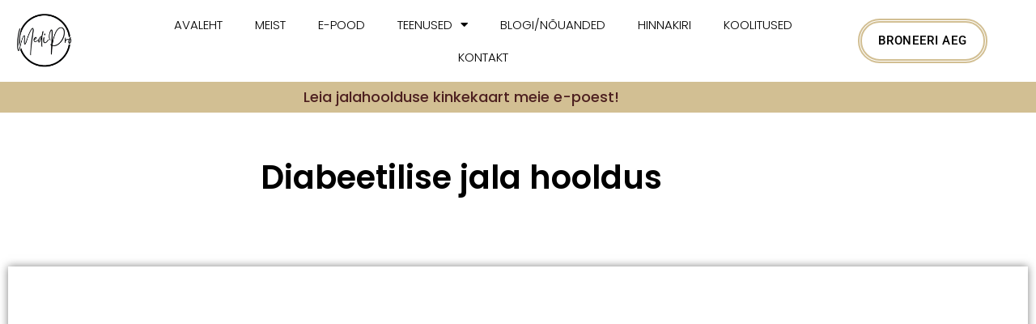

--- FILE ---
content_type: text/html; charset=UTF-8
request_url: https://jalgadehooldus.ee/diabeetilise-jala-hooldus/
body_size: 19372
content:
<!doctype html><html lang="et"><head><meta charset="UTF-8"><meta name="viewport" content="width=device-width, initial-scale=1"><link rel="profile" href="https://gmpg.org/xfn/11"><meta name='robots' content='index, follow, max-image-preview:large, max-snippet:-1, max-video-preview:-1' /> <!-- This site is optimized with the Yoast SEO plugin v26.6 - https://yoast.com/wordpress/plugins/seo/ --><title>Diabeetilise jala hooldus | MediPro jalahooldus</title><link rel="stylesheet" id="siteground-optimizer-combined-css-b66bf390b5d8eaab9acc5a6a091d9810" href="https://jalgadehooldus.ee/wp-content/uploads/siteground-optimizer-assets/siteground-optimizer-combined-css-b66bf390b5d8eaab9acc5a6a091d9810.css" media="all" /><meta name="description" content="Probleemsete jalgade hooldus, diabeetilise jalahooldus, eakate jalahooldus" /><link rel="canonical" href="https://jalgadehooldus.ee/diabeetilise-jala-hooldus/" /><meta property="og:locale" content="et_EE" /><meta property="og:type" content="article" /><meta property="og:title" content="Diabeetilise jala hooldus | MediPro jalahooldus" /><meta property="og:description" content="Probleemsete jalgade hooldus, diabeetilise jalahooldus, eakate jalahooldus" /><meta property="og:url" content="https://jalgadehooldus.ee/diabeetilise-jala-hooldus/" /><meta property="og:site_name" content="MediPro jalahooldus" /><meta property="article:publisher" content="https://www.facebook.com/jalgadehooldusekabinet" /><meta property="article:modified_time" content="2025-11-03T09:36:20+00:00" /><meta name="twitter:card" content="summary_large_image" /><meta name="twitter:label1" content="Est. reading time" /><meta name="twitter:data1" content="3 minutit" /> <script type="application/ld+json" class="yoast-schema-graph">{"@context":"https://schema.org","@graph":[{"@type":"WebPage","@id":"https://jalgadehooldus.ee/diabeetilise-jala-hooldus/","url":"https://jalgadehooldus.ee/diabeetilise-jala-hooldus/","name":"Diabeetilise jala hooldus | MediPro jalahooldus","isPartOf":{"@id":"https://jalgadehooldus.ee/#website"},"datePublished":"2020-08-31T16:11:20+00:00","dateModified":"2025-11-03T09:36:20+00:00","description":"Probleemsete jalgade hooldus, diabeetilise jalahooldus, eakate jalahooldus","breadcrumb":{"@id":"https://jalgadehooldus.ee/diabeetilise-jala-hooldus/#breadcrumb"},"inLanguage":"et","potentialAction":[{"@type":"ReadAction","target":["https://jalgadehooldus.ee/diabeetilise-jala-hooldus/"]}]},{"@type":"BreadcrumbList","@id":"https://jalgadehooldus.ee/diabeetilise-jala-hooldus/#breadcrumb","itemListElement":[{"@type":"ListItem","position":1,"name":"Home","item":"https://jalgadehooldus.ee/"},{"@type":"ListItem","position":2,"name":"Diabeetilise jala hooldus"}]},{"@type":"WebSite","@id":"https://jalgadehooldus.ee/#website","url":"https://jalgadehooldus.ee/","name":"MediPro jalahooldus","description":"Probleemsete jalgade hooldus, Jalaravi Tallinnas","publisher":{"@id":"https://jalgadehooldus.ee/#organization"},"potentialAction":[{"@type":"SearchAction","target":{"@type":"EntryPoint","urlTemplate":"https://jalgadehooldus.ee/?s={search_term_string}"},"query-input":{"@type":"PropertyValueSpecification","valueRequired":true,"valueName":"search_term_string"}}],"inLanguage":"et"},{"@type":"Organization","@id":"https://jalgadehooldus.ee/#organization","name":"Medipro OÜ","url":"https://jalgadehooldus.ee/","logo":{"@type":"ImageObject","inLanguage":"et","@id":"https://jalgadehooldus.ee/#/schema/logo/image/","url":"https://jalgadehooldus.ee/wp-content/uploads/2020/08/logo.png","contentUrl":"https://jalgadehooldus.ee/wp-content/uploads/2020/08/logo.png","width":200,"height":200,"caption":"Medipro OÜ"},"image":{"@id":"https://jalgadehooldus.ee/#/schema/logo/image/"},"sameAs":["https://www.facebook.com/jalgadehooldusekabinet"]}]}</script> <!-- / Yoast SEO plugin. --><link rel='dns-prefetch' href='//www.google.com' /><link rel="alternate" type="application/rss+xml" title="MediPro jalahooldus &raquo; RSS" href="https://jalgadehooldus.ee/feed/" /><link rel="alternate" type="application/rss+xml" title="MediPro jalahooldus &raquo; Kommentaaride RSS" href="https://jalgadehooldus.ee/comments/feed/" /><link rel="alternate" title="oEmbed (JSON)" type="application/json+oembed" href="https://jalgadehooldus.ee/wp-json/oembed/1.0/embed?url=https%3A%2F%2Fjalgadehooldus.ee%2Fdiabeetilise-jala-hooldus%2F" /><link rel="alternate" title="oEmbed (XML)" type="text/xml+oembed" href="https://jalgadehooldus.ee/wp-json/oembed/1.0/embed?url=https%3A%2F%2Fjalgadehooldus.ee%2Fdiabeetilise-jala-hooldus%2F&#038;format=xml" /> <!-- This site uses the Google Analytics by MonsterInsights plugin v9.11.1 - Using Analytics tracking - https://www.monsterinsights.com/ --> <script src="//www.googletagmanager.com/gtag/js?id=G-4NPYCP51EC"  data-cfasync="false" data-wpfc-render="false" async></script> <script data-cfasync="false" data-wpfc-render="false"> var mi_version = '9.11.1';
 var mi_track_user = true;
 var mi_no_track_reason = '';
 var MonsterInsightsDefaultLocations = {"page_location":"https:\/\/jalgadehooldus.ee\/diabeetilise-jala-hooldus\/"};
 if ( typeof MonsterInsightsPrivacyGuardFilter === 'function' ) {
 var MonsterInsightsLocations = (typeof MonsterInsightsExcludeQuery === 'object') ? MonsterInsightsPrivacyGuardFilter( MonsterInsightsExcludeQuery ) : MonsterInsightsPrivacyGuardFilter( MonsterInsightsDefaultLocations );
 } else {
 var MonsterInsightsLocations = (typeof MonsterInsightsExcludeQuery === 'object') ? MonsterInsightsExcludeQuery : MonsterInsightsDefaultLocations;
 }
 var disableStrs = [
 'ga-disable-G-4NPYCP51EC',
 ];
 /* Function to detect opted out users */
 function __gtagTrackerIsOptedOut() {
 for (var index = 0; index < disableStrs.length; index++) {
 if (document.cookie.indexOf(disableStrs[index] + '=true') > -1) {
 return true;
 }
 }
 return false;
 }
 /* Disable tracking if the opt-out cookie exists. */
 if (__gtagTrackerIsOptedOut()) {
 for (var index = 0; index < disableStrs.length; index++) {
 window[disableStrs[index]] = true;
 }
 }
 /* Opt-out function */
 function __gtagTrackerOptout() {
 for (var index = 0; index < disableStrs.length; index++) {
 document.cookie = disableStrs[index] + '=true; expires=Thu, 31 Dec 2099 23:59:59 UTC; path=/';
 window[disableStrs[index]] = true;
 }
 }
 if ('undefined' === typeof gaOptout) {
 function gaOptout() {
 __gtagTrackerOptout();
 }
 }
 window.dataLayer = window.dataLayer || [];
 window.MonsterInsightsDualTracker = {
 helpers: {},
 trackers: {},
 };
 if (mi_track_user) {
 function __gtagDataLayer() {
 dataLayer.push(arguments);
 }
 function __gtagTracker(type, name, parameters) {
 if (!parameters) {
 parameters = {};
 }
 if (parameters.send_to) {
 __gtagDataLayer.apply(null, arguments);
 return;
 }
 if (type === 'event') {
 parameters.send_to = monsterinsights_frontend.v4_id;
 var hookName = name;
 if (typeof parameters['event_category'] !== 'undefined') {
 hookName = parameters['event_category'] + ':' + name;
 }
 if (typeof MonsterInsightsDualTracker.trackers[hookName] !== 'undefined') {
 MonsterInsightsDualTracker.trackers[hookName](parameters);
 } else {
 __gtagDataLayer('event', name, parameters);
 } 
 } else {
 __gtagDataLayer.apply(null, arguments);
 }
 }
 __gtagTracker('js', new Date());
 __gtagTracker('set', {
 'developer_id.dZGIzZG': true,
 });
 if ( MonsterInsightsLocations.page_location ) {
 __gtagTracker('set', MonsterInsightsLocations);
 }
 __gtagTracker('config', 'G-4NPYCP51EC', {"forceSSL":"true","link_attribution":"true"} );
 window.gtag = __gtagTracker;										(function () {
 /* https://developers.google.com/analytics/devguides/collection/analyticsjs/ */
 /* ga and __gaTracker compatibility shim. */
 var noopfn = function () {
 return null;
 };
 var newtracker = function () {
 return new Tracker();
 };
 var Tracker = function () {
 return null;
 };
 var p = Tracker.prototype;
 p.get = noopfn;
 p.set = noopfn;
 p.send = function () {
 var args = Array.prototype.slice.call(arguments);
 args.unshift('send');
 __gaTracker.apply(null, args);
 };
 var __gaTracker = function () {
 var len = arguments.length;
 if (len === 0) {
 return;
 }
 var f = arguments[len - 1];
 if (typeof f !== 'object' || f === null || typeof f.hitCallback !== 'function') {
 if ('send' === arguments[0]) {
 var hitConverted, hitObject = false, action;
 if ('event' === arguments[1]) {
 if ('undefined' !== typeof arguments[3]) {
 hitObject = {
 'eventAction': arguments[3],
 'eventCategory': arguments[2],
 'eventLabel': arguments[4],
 'value': arguments[5] ? arguments[5] : 1,
 }
 }
 }
 if ('pageview' === arguments[1]) {
 if ('undefined' !== typeof arguments[2]) {
 hitObject = {
 'eventAction': 'page_view',
 'page_path': arguments[2],
 }
 }
 }
 if (typeof arguments[2] === 'object') {
 hitObject = arguments[2];
 }
 if (typeof arguments[5] === 'object') {
 Object.assign(hitObject, arguments[5]);
 }
 if ('undefined' !== typeof arguments[1].hitType) {
 hitObject = arguments[1];
 if ('pageview' === hitObject.hitType) {
 hitObject.eventAction = 'page_view';
 }
 }
 if (hitObject) {
 action = 'timing' === arguments[1].hitType ? 'timing_complete' : hitObject.eventAction;
 hitConverted = mapArgs(hitObject);
 __gtagTracker('event', action, hitConverted);
 }
 }
 return;
 }
 function mapArgs(args) {
 var arg, hit = {};
 var gaMap = {
 'eventCategory': 'event_category',
 'eventAction': 'event_action',
 'eventLabel': 'event_label',
 'eventValue': 'event_value',
 'nonInteraction': 'non_interaction',
 'timingCategory': 'event_category',
 'timingVar': 'name',
 'timingValue': 'value',
 'timingLabel': 'event_label',
 'page': 'page_path',
 'location': 'page_location',
 'title': 'page_title',
 'referrer' : 'page_referrer',
 };
 for (arg in args) {
 if (!(!args.hasOwnProperty(arg) || !gaMap.hasOwnProperty(arg))) {
 hit[gaMap[arg]] = args[arg];
 } else {
 hit[arg] = args[arg];
 }
 }
 return hit;
 }
 try {
 f.hitCallback();
 } catch (ex) {
 }
 };
 __gaTracker.create = newtracker;
 __gaTracker.getByName = newtracker;
 __gaTracker.getAll = function () {
 return [];
 };
 __gaTracker.remove = noopfn;
 __gaTracker.loaded = true;
 window['__gaTracker'] = __gaTracker;
 })();
 } else {
 console.log("");
 (function () {
 function __gtagTracker() {
 return null;
 }
 window['__gtagTracker'] = __gtagTracker;
 window['gtag'] = __gtagTracker;
 })();
 }
 </script> <!-- / Google Analytics by MonsterInsights --> <style id='wp-img-auto-sizes-contain-inline-css'> img:is([sizes=auto i],[sizes^="auto," i]){contain-intrinsic-size:3000px 1500px}
/*# sourceURL=wp-img-auto-sizes-contain-inline-css */ </style> <style id='wp-emoji-styles-inline-css'> img.wp-smiley, img.emoji {
 display: inline !important;
 border: none !important;
 box-shadow: none !important;
 height: 1em !important;
 width: 1em !important;
 margin: 0 0.07em !important;
 vertical-align: -0.1em !important;
 background: none !important;
 padding: 0 !important;
 }
/*# sourceURL=wp-emoji-styles-inline-css */ </style> <style id='classic-theme-styles-inline-css'> /*! This file is auto-generated */
.wp-block-button__link{color:#fff;background-color:#32373c;border-radius:9999px;box-shadow:none;text-decoration:none;padding:calc(.667em + 2px) calc(1.333em + 2px);font-size:1.125em}.wp-block-file__button{background:#32373c;color:#fff;text-decoration:none}
/*# sourceURL=/wp-includes/css/classic-themes.min.css */ </style> <style id='global-styles-inline-css'> :root{--wp--preset--aspect-ratio--square: 1;--wp--preset--aspect-ratio--4-3: 4/3;--wp--preset--aspect-ratio--3-4: 3/4;--wp--preset--aspect-ratio--3-2: 3/2;--wp--preset--aspect-ratio--2-3: 2/3;--wp--preset--aspect-ratio--16-9: 16/9;--wp--preset--aspect-ratio--9-16: 9/16;--wp--preset--color--black: #000000;--wp--preset--color--cyan-bluish-gray: #abb8c3;--wp--preset--color--white: #ffffff;--wp--preset--color--pale-pink: #f78da7;--wp--preset--color--vivid-red: #cf2e2e;--wp--preset--color--luminous-vivid-orange: #ff6900;--wp--preset--color--luminous-vivid-amber: #fcb900;--wp--preset--color--light-green-cyan: #7bdcb5;--wp--preset--color--vivid-green-cyan: #00d084;--wp--preset--color--pale-cyan-blue: #8ed1fc;--wp--preset--color--vivid-cyan-blue: #0693e3;--wp--preset--color--vivid-purple: #9b51e0;--wp--preset--gradient--vivid-cyan-blue-to-vivid-purple: linear-gradient(135deg,rgb(6,147,227) 0%,rgb(155,81,224) 100%);--wp--preset--gradient--light-green-cyan-to-vivid-green-cyan: linear-gradient(135deg,rgb(122,220,180) 0%,rgb(0,208,130) 100%);--wp--preset--gradient--luminous-vivid-amber-to-luminous-vivid-orange: linear-gradient(135deg,rgb(252,185,0) 0%,rgb(255,105,0) 100%);--wp--preset--gradient--luminous-vivid-orange-to-vivid-red: linear-gradient(135deg,rgb(255,105,0) 0%,rgb(207,46,46) 100%);--wp--preset--gradient--very-light-gray-to-cyan-bluish-gray: linear-gradient(135deg,rgb(238,238,238) 0%,rgb(169,184,195) 100%);--wp--preset--gradient--cool-to-warm-spectrum: linear-gradient(135deg,rgb(74,234,220) 0%,rgb(151,120,209) 20%,rgb(207,42,186) 40%,rgb(238,44,130) 60%,rgb(251,105,98) 80%,rgb(254,248,76) 100%);--wp--preset--gradient--blush-light-purple: linear-gradient(135deg,rgb(255,206,236) 0%,rgb(152,150,240) 100%);--wp--preset--gradient--blush-bordeaux: linear-gradient(135deg,rgb(254,205,165) 0%,rgb(254,45,45) 50%,rgb(107,0,62) 100%);--wp--preset--gradient--luminous-dusk: linear-gradient(135deg,rgb(255,203,112) 0%,rgb(199,81,192) 50%,rgb(65,88,208) 100%);--wp--preset--gradient--pale-ocean: linear-gradient(135deg,rgb(255,245,203) 0%,rgb(182,227,212) 50%,rgb(51,167,181) 100%);--wp--preset--gradient--electric-grass: linear-gradient(135deg,rgb(202,248,128) 0%,rgb(113,206,126) 100%);--wp--preset--gradient--midnight: linear-gradient(135deg,rgb(2,3,129) 0%,rgb(40,116,252) 100%);--wp--preset--font-size--small: 13px;--wp--preset--font-size--medium: 20px;--wp--preset--font-size--large: 36px;--wp--preset--font-size--x-large: 42px;--wp--preset--spacing--20: 0.44rem;--wp--preset--spacing--30: 0.67rem;--wp--preset--spacing--40: 1rem;--wp--preset--spacing--50: 1.5rem;--wp--preset--spacing--60: 2.25rem;--wp--preset--spacing--70: 3.38rem;--wp--preset--spacing--80: 5.06rem;--wp--preset--shadow--natural: 6px 6px 9px rgba(0, 0, 0, 0.2);--wp--preset--shadow--deep: 12px 12px 50px rgba(0, 0, 0, 0.4);--wp--preset--shadow--sharp: 6px 6px 0px rgba(0, 0, 0, 0.2);--wp--preset--shadow--outlined: 6px 6px 0px -3px rgb(255, 255, 255), 6px 6px rgb(0, 0, 0);--wp--preset--shadow--crisp: 6px 6px 0px rgb(0, 0, 0);}:where(.is-layout-flex){gap: 0.5em;}:where(.is-layout-grid){gap: 0.5em;}body .is-layout-flex{display: flex;}.is-layout-flex{flex-wrap: wrap;align-items: center;}.is-layout-flex > :is(*, div){margin: 0;}body .is-layout-grid{display: grid;}.is-layout-grid > :is(*, div){margin: 0;}:where(.wp-block-columns.is-layout-flex){gap: 2em;}:where(.wp-block-columns.is-layout-grid){gap: 2em;}:where(.wp-block-post-template.is-layout-flex){gap: 1.25em;}:where(.wp-block-post-template.is-layout-grid){gap: 1.25em;}.has-black-color{color: var(--wp--preset--color--black) !important;}.has-cyan-bluish-gray-color{color: var(--wp--preset--color--cyan-bluish-gray) !important;}.has-white-color{color: var(--wp--preset--color--white) !important;}.has-pale-pink-color{color: var(--wp--preset--color--pale-pink) !important;}.has-vivid-red-color{color: var(--wp--preset--color--vivid-red) !important;}.has-luminous-vivid-orange-color{color: var(--wp--preset--color--luminous-vivid-orange) !important;}.has-luminous-vivid-amber-color{color: var(--wp--preset--color--luminous-vivid-amber) !important;}.has-light-green-cyan-color{color: var(--wp--preset--color--light-green-cyan) !important;}.has-vivid-green-cyan-color{color: var(--wp--preset--color--vivid-green-cyan) !important;}.has-pale-cyan-blue-color{color: var(--wp--preset--color--pale-cyan-blue) !important;}.has-vivid-cyan-blue-color{color: var(--wp--preset--color--vivid-cyan-blue) !important;}.has-vivid-purple-color{color: var(--wp--preset--color--vivid-purple) !important;}.has-black-background-color{background-color: var(--wp--preset--color--black) !important;}.has-cyan-bluish-gray-background-color{background-color: var(--wp--preset--color--cyan-bluish-gray) !important;}.has-white-background-color{background-color: var(--wp--preset--color--white) !important;}.has-pale-pink-background-color{background-color: var(--wp--preset--color--pale-pink) !important;}.has-vivid-red-background-color{background-color: var(--wp--preset--color--vivid-red) !important;}.has-luminous-vivid-orange-background-color{background-color: var(--wp--preset--color--luminous-vivid-orange) !important;}.has-luminous-vivid-amber-background-color{background-color: var(--wp--preset--color--luminous-vivid-amber) !important;}.has-light-green-cyan-background-color{background-color: var(--wp--preset--color--light-green-cyan) !important;}.has-vivid-green-cyan-background-color{background-color: var(--wp--preset--color--vivid-green-cyan) !important;}.has-pale-cyan-blue-background-color{background-color: var(--wp--preset--color--pale-cyan-blue) !important;}.has-vivid-cyan-blue-background-color{background-color: var(--wp--preset--color--vivid-cyan-blue) !important;}.has-vivid-purple-background-color{background-color: var(--wp--preset--color--vivid-purple) !important;}.has-black-border-color{border-color: var(--wp--preset--color--black) !important;}.has-cyan-bluish-gray-border-color{border-color: var(--wp--preset--color--cyan-bluish-gray) !important;}.has-white-border-color{border-color: var(--wp--preset--color--white) !important;}.has-pale-pink-border-color{border-color: var(--wp--preset--color--pale-pink) !important;}.has-vivid-red-border-color{border-color: var(--wp--preset--color--vivid-red) !important;}.has-luminous-vivid-orange-border-color{border-color: var(--wp--preset--color--luminous-vivid-orange) !important;}.has-luminous-vivid-amber-border-color{border-color: var(--wp--preset--color--luminous-vivid-amber) !important;}.has-light-green-cyan-border-color{border-color: var(--wp--preset--color--light-green-cyan) !important;}.has-vivid-green-cyan-border-color{border-color: var(--wp--preset--color--vivid-green-cyan) !important;}.has-pale-cyan-blue-border-color{border-color: var(--wp--preset--color--pale-cyan-blue) !important;}.has-vivid-cyan-blue-border-color{border-color: var(--wp--preset--color--vivid-cyan-blue) !important;}.has-vivid-purple-border-color{border-color: var(--wp--preset--color--vivid-purple) !important;}.has-vivid-cyan-blue-to-vivid-purple-gradient-background{background: var(--wp--preset--gradient--vivid-cyan-blue-to-vivid-purple) !important;}.has-light-green-cyan-to-vivid-green-cyan-gradient-background{background: var(--wp--preset--gradient--light-green-cyan-to-vivid-green-cyan) !important;}.has-luminous-vivid-amber-to-luminous-vivid-orange-gradient-background{background: var(--wp--preset--gradient--luminous-vivid-amber-to-luminous-vivid-orange) !important;}.has-luminous-vivid-orange-to-vivid-red-gradient-background{background: var(--wp--preset--gradient--luminous-vivid-orange-to-vivid-red) !important;}.has-very-light-gray-to-cyan-bluish-gray-gradient-background{background: var(--wp--preset--gradient--very-light-gray-to-cyan-bluish-gray) !important;}.has-cool-to-warm-spectrum-gradient-background{background: var(--wp--preset--gradient--cool-to-warm-spectrum) !important;}.has-blush-light-purple-gradient-background{background: var(--wp--preset--gradient--blush-light-purple) !important;}.has-blush-bordeaux-gradient-background{background: var(--wp--preset--gradient--blush-bordeaux) !important;}.has-luminous-dusk-gradient-background{background: var(--wp--preset--gradient--luminous-dusk) !important;}.has-pale-ocean-gradient-background{background: var(--wp--preset--gradient--pale-ocean) !important;}.has-electric-grass-gradient-background{background: var(--wp--preset--gradient--electric-grass) !important;}.has-midnight-gradient-background{background: var(--wp--preset--gradient--midnight) !important;}.has-small-font-size{font-size: var(--wp--preset--font-size--small) !important;}.has-medium-font-size{font-size: var(--wp--preset--font-size--medium) !important;}.has-large-font-size{font-size: var(--wp--preset--font-size--large) !important;}.has-x-large-font-size{font-size: var(--wp--preset--font-size--x-large) !important;}
:where(.wp-block-post-template.is-layout-flex){gap: 1.25em;}:where(.wp-block-post-template.is-layout-grid){gap: 1.25em;}
:where(.wp-block-term-template.is-layout-flex){gap: 1.25em;}:where(.wp-block-term-template.is-layout-grid){gap: 1.25em;}
:where(.wp-block-columns.is-layout-flex){gap: 2em;}:where(.wp-block-columns.is-layout-grid){gap: 2em;}
:root :where(.wp-block-pullquote){font-size: 1.5em;line-height: 1.6;}
/*# sourceURL=global-styles-inline-css */ </style> <style id='elementor-frontend-inline-css'> .elementor-kit-37{--e-global-color-primary:#6EC1E4;--e-global-color-secondary:#54595F;--e-global-color-text:#7A7A7A;--e-global-color-accent:#61CE70;--e-global-color-44c228cb:#4054B2;--e-global-color-6ad537dd:#23A455;--e-global-color-123c11f1:#000;--e-global-color-1debbf6:#FFF;--e-global-typography-primary-font-family:"Poppins";--e-global-typography-primary-font-weight:600;--e-global-typography-secondary-font-family:"Poppins";--e-global-typography-secondary-font-weight:400;--e-global-typography-text-font-family:"Poppins";--e-global-typography-text-font-weight:400;--e-global-typography-accent-font-family:"Poppins";--e-global-typography-accent-font-weight:500;font-family:"Poppins", Sans-serif;}.elementor-kit-37 button,.elementor-kit-37 input[type="button"],.elementor-kit-37 input[type="submit"],.elementor-kit-37 .elementor-button{background-color:#01A8AF;font-family:"Poppins", Sans-serif;color:#FFFFFF;}.elementor-kit-37 button:hover,.elementor-kit-37 button:focus,.elementor-kit-37 input[type="button"]:hover,.elementor-kit-37 input[type="button"]:focus,.elementor-kit-37 input[type="submit"]:hover,.elementor-kit-37 input[type="submit"]:focus,.elementor-kit-37 .elementor-button:hover,.elementor-kit-37 .elementor-button:focus{background-color:#00757A;}.elementor-kit-37 e-page-transition{background-color:#FFBC7D;}.elementor-kit-37 a{color:#353C99;font-family:"Poppins", Sans-serif;}.elementor-kit-37 h1{color:#000000;font-family:"Poppins", Sans-serif;font-size:40px;font-weight:600;text-transform:none;}.elementor-kit-37 h2{color:#D2BF93;font-family:"Poppins", Sans-serif;font-size:25px;font-weight:500;}.elementor-kit-37 h3{color:#D2BF93;font-family:"Poppins", Sans-serif;font-size:20px;font-weight:500;}.elementor-kit-37 h4{font-family:"Poppins", Sans-serif;}.elementor-kit-37 h5{color:#07658D;font-family:"Poppins", Sans-serif;}.elementor-kit-37 h6{color:#07658D;font-family:"Poppins", Sans-serif;}.elementor-section.elementor-section-boxed > .elementor-container{max-width:1140px;}.e-con{--container-max-width:1140px;}.elementor-widget:not(:last-child){margin-block-end:20px;}.elementor-element{--widgets-spacing:20px 20px;--widgets-spacing-row:20px;--widgets-spacing-column:20px;}{}h1.entry-title{display:var(--page-title-display);}@media(max-width:1024px){.elementor-section.elementor-section-boxed > .elementor-container{max-width:1024px;}.e-con{--container-max-width:1024px;}}@media(max-width:1000px){.elementor-section.elementor-section-boxed > .elementor-container{max-width:1500px;}.e-con{--container-max-width:1500px;}}
.elementor-656 .elementor-element.elementor-element-3fcddd1 > .elementor-widget-container{padding:50px 0px 70px 0px;}.elementor-656 .elementor-element.elementor-element-3fcddd1{text-align:center;}.elementor-656 .elementor-element.elementor-element-ecfb1b3 > .elementor-container{max-width:1500px;}.elementor-656 .elementor-element.elementor-element-225e237 .elementor-cta .elementor-cta__bg, .elementor-656 .elementor-element.elementor-element-225e237 .elementor-cta .elementor-cta__bg-overlay{transition-duration:1500ms;}.elementor-656 .elementor-element.elementor-element-225e237 > .elementor-widget-container{box-shadow:0px 0px 10px 0px rgba(0,0,0,0.5);}.elementor-656 .elementor-element.elementor-element-225e237 .elementor-cta__content{text-align:center;}.elementor-656 .elementor-element.elementor-element-225e237 .elementor-cta__bg-wrapper{min-height:500px;}.elementor-656 .elementor-element.elementor-element-a387fd3 .elementor-button{background-color:#000000;}:root{--page-title-display:none;}
.elementor-bc-flex-widget .elementor-6537 .elementor-element.elementor-element-f2aada0.elementor-column .elementor-widget-wrap{align-items:center;}.elementor-6537 .elementor-element.elementor-element-f2aada0.elementor-column.elementor-element[data-element_type="column"] > .elementor-widget-wrap.elementor-element-populated{align-content:center;align-items:center;}.elementor-6537 .elementor-element.elementor-element-f2aada0.elementor-column > .elementor-widget-wrap{justify-content:flex-end;}.elementor-6537 .elementor-element.elementor-element-d14769d{width:var( --container-widget-width, 94.449% );max-width:94.449%;--container-widget-width:94.449%;--container-widget-flex-grow:0;align-self:flex-end;text-align:start;}.elementor-bc-flex-widget .elementor-6537 .elementor-element.elementor-element-9a6fcfb.elementor-column .elementor-widget-wrap{align-items:center;}.elementor-6537 .elementor-element.elementor-element-9a6fcfb.elementor-column.elementor-element[data-element_type="column"] > .elementor-widget-wrap.elementor-element-populated{align-content:center;align-items:center;}.elementor-6537 .elementor-element.elementor-element-9a6fcfb.elementor-column > .elementor-widget-wrap{justify-content:center;}.elementor-6537 .elementor-element.elementor-element-c15cd51{width:var( --container-widget-width, 101.93% );max-width:101.93%;--container-widget-width:101.93%;--container-widget-flex-grow:0;z-index:9999;--e-nav-menu-horizontal-menu-item-margin:calc( 0px / 2 );}.elementor-6537 .elementor-element.elementor-element-c15cd51 > .elementor-widget-container{margin:0px 0px 0px 38px;padding:0px 0px 0px 0px;border-radius:40px 40px 40px 40px;}.elementor-6537 .elementor-element.elementor-element-c15cd51 .elementor-menu-toggle{margin-right:auto;background-color:#FFFFFF00;border-width:0px;border-radius:0px;}.elementor-6537 .elementor-element.elementor-element-c15cd51 .elementor-nav-menu .elementor-item{font-family:"Poppins", Sans-serif;font-size:15px;font-weight:300;text-transform:uppercase;font-style:normal;text-decoration:none;line-height:14px;letter-spacing:0px;}.elementor-6537 .elementor-element.elementor-element-c15cd51 .elementor-nav-menu--main .elementor-item{color:#000000;fill:#000000;}.elementor-6537 .elementor-element.elementor-element-c15cd51 .elementor-nav-menu--main .elementor-item:hover,
 .elementor-6537 .elementor-element.elementor-element-c15cd51 .elementor-nav-menu--main .elementor-item.elementor-item-active,
 .elementor-6537 .elementor-element.elementor-element-c15cd51 .elementor-nav-menu--main .elementor-item.highlighted,
 .elementor-6537 .elementor-element.elementor-element-c15cd51 .elementor-nav-menu--main .elementor-item:focus{color:#FFFFFF;}.elementor-6537 .elementor-element.elementor-element-c15cd51 .elementor-nav-menu--main:not(.e--pointer-framed) .elementor-item:before,
 .elementor-6537 .elementor-element.elementor-element-c15cd51 .elementor-nav-menu--main:not(.e--pointer-framed) .elementor-item:after{background-color:#D2BF93;}.elementor-6537 .elementor-element.elementor-element-c15cd51 .e--pointer-framed .elementor-item:before,
 .elementor-6537 .elementor-element.elementor-element-c15cd51 .e--pointer-framed .elementor-item:after{border-color:#D2BF93;}.elementor-6537 .elementor-element.elementor-element-c15cd51 .elementor-nav-menu--main .elementor-item.elementor-item-active{color:#000000;}.elementor-6537 .elementor-element.elementor-element-c15cd51 .elementor-nav-menu--main:not(.e--pointer-framed) .elementor-item.elementor-item-active:before,
 .elementor-6537 .elementor-element.elementor-element-c15cd51 .elementor-nav-menu--main:not(.e--pointer-framed) .elementor-item.elementor-item-active:after{background-color:#F8F3EF;}.elementor-6537 .elementor-element.elementor-element-c15cd51 .e--pointer-framed .elementor-item.elementor-item-active:before,
 .elementor-6537 .elementor-element.elementor-element-c15cd51 .e--pointer-framed .elementor-item.elementor-item-active:after{border-color:#F8F3EF;}.elementor-6537 .elementor-element.elementor-element-c15cd51 .elementor-nav-menu--main:not(.elementor-nav-menu--layout-horizontal) .elementor-nav-menu > li:not(:last-child){margin-bottom:0px;}.elementor-6537 .elementor-element.elementor-element-c15cd51 .elementor-nav-menu--dropdown{background-color:#FFFFFF;}.elementor-6537 .elementor-element.elementor-element-c15cd51 .elementor-nav-menu--dropdown a:hover,
 .elementor-6537 .elementor-element.elementor-element-c15cd51 .elementor-nav-menu--dropdown a:focus,
 .elementor-6537 .elementor-element.elementor-element-c15cd51 .elementor-nav-menu--dropdown a.elementor-item-active,
 .elementor-6537 .elementor-element.elementor-element-c15cd51 .elementor-nav-menu--dropdown a.highlighted,
 .elementor-6537 .elementor-element.elementor-element-c15cd51 .elementor-menu-toggle:hover,
 .elementor-6537 .elementor-element.elementor-element-c15cd51 .elementor-menu-toggle:focus{color:#FFFFFF;}.elementor-6537 .elementor-element.elementor-element-c15cd51 .elementor-nav-menu--dropdown a:hover,
 .elementor-6537 .elementor-element.elementor-element-c15cd51 .elementor-nav-menu--dropdown a:focus,
 .elementor-6537 .elementor-element.elementor-element-c15cd51 .elementor-nav-menu--dropdown a.elementor-item-active,
 .elementor-6537 .elementor-element.elementor-element-c15cd51 .elementor-nav-menu--dropdown a.highlighted{background-color:#D2BF93;}.elementor-6537 .elementor-element.elementor-element-c15cd51 .elementor-nav-menu--dropdown .elementor-item, .elementor-6537 .elementor-element.elementor-element-c15cd51 .elementor-nav-menu--dropdown  .elementor-sub-item{font-family:"Roboto", Sans-serif;font-size:14px;font-weight:300;text-transform:uppercase;font-style:normal;text-decoration:none;letter-spacing:1.53px;}.elementor-6537 .elementor-element.elementor-element-c15cd51 .elementor-nav-menu--dropdown li:not(:last-child){border-style:none;border-bottom-width:34px;}.elementor-6537 .elementor-element.elementor-element-c15cd51 .elementor-nav-menu--main > .elementor-nav-menu > li > .elementor-nav-menu--dropdown, .elementor-6537 .elementor-element.elementor-element-c15cd51 .elementor-nav-menu__container.elementor-nav-menu--dropdown{margin-top:7px !important;}.elementor-6537 .elementor-element.elementor-element-c15cd51 div.elementor-menu-toggle{color:#000000;}.elementor-6537 .elementor-element.elementor-element-c15cd51 div.elementor-menu-toggle svg{fill:#000000;}.elementor-6537 .elementor-element.elementor-element-c15cd51 div.elementor-menu-toggle:hover, .elementor-6537 .elementor-element.elementor-element-c15cd51 div.elementor-menu-toggle:focus{color:#000000;}.elementor-6537 .elementor-element.elementor-element-c15cd51 div.elementor-menu-toggle:hover svg, .elementor-6537 .elementor-element.elementor-element-c15cd51 div.elementor-menu-toggle:focus svg{fill:#000000;}.elementor-bc-flex-widget .elementor-6537 .elementor-element.elementor-element-b651e9a.elementor-column .elementor-widget-wrap{align-items:center;}.elementor-6537 .elementor-element.elementor-element-b651e9a.elementor-column.elementor-element[data-element_type="column"] > .elementor-widget-wrap.elementor-element-populated{align-content:center;align-items:center;}.elementor-6537 .elementor-element.elementor-element-b651e9a.elementor-column > .elementor-widget-wrap{justify-content:flex-start;}.elementor-6537 .elementor-element.elementor-element-56fbcb45 .elementor-button{background-color:#FFFFFF;font-family:"Roboto", Sans-serif;font-size:15px;font-weight:500;text-transform:uppercase;font-style:normal;text-decoration:none;line-height:1.4em;letter-spacing:0.8px;fill:#000000;color:#000000;border-style:double;border-width:5px 5px 5px 5px;border-color:#D2BF93;border-radius:40px 40px 40px 40px;padding:12px 20px 12px 20px;}.elementor-6537 .elementor-element.elementor-element-56fbcb45 .elementor-button:hover, .elementor-6537 .elementor-element.elementor-element-56fbcb45 .elementor-button:focus{background-color:#000000;color:#FFFFFF;}.elementor-6537 .elementor-element.elementor-element-56fbcb45{width:auto;max-width:auto;align-self:flex-start;}.elementor-6537 .elementor-element.elementor-element-56fbcb45 > .elementor-widget-container{margin:0px 0px 0px 0px;}.elementor-6537 .elementor-element.elementor-element-56fbcb45 .elementor-button:hover svg, .elementor-6537 .elementor-element.elementor-element-56fbcb45 .elementor-button:focus svg{fill:#FFFFFF;}.elementor-6537 .elementor-element.elementor-element-b933e16:not(.elementor-motion-effects-element-type-background), .elementor-6537 .elementor-element.elementor-element-b933e16 > .elementor-motion-effects-container > .elementor-motion-effects-layer{background-color:#D2BF93;}.elementor-6537 .elementor-element.elementor-element-b933e16 > .elementor-background-overlay{background-color:transparent;background-image:linear-gradient(180deg, #D2BF93 0%, #FFFFFF 73%);opacity:0.5;transition:background 0.3s, border-radius 0.3s, opacity 0.3s;}.elementor-6537 .elementor-element.elementor-element-b933e16{border-style:none;transition:background 0.3s, border 0.3s, border-radius 0.3s, box-shadow 0.3s;z-index:0;}.elementor-6537 .elementor-element.elementor-element-f13ee0c{z-index:0;text-align:center;}.elementor-6537 .elementor-element.elementor-element-f13ee0c .elementor-heading-title{font-family:"Poppins", Sans-serif;font-size:18px;color:#4D2020;}.elementor-6537 .elementor-element.elementor-element-f13ee0c .elementor-heading-title a:hover, .elementor-6537 .elementor-element.elementor-element-f13ee0c .elementor-heading-title a:focus{color:#000000;}.elementor-theme-builder-content-area{height:400px;}.elementor-location-header:before, .elementor-location-footer:before{content:"";display:table;clear:both;}@media(min-width:1001px){.elementor-6537 .elementor-element.elementor-element-f2aada0{width:8.238%;}.elementor-6537 .elementor-element.elementor-element-9a6fcfb{width:73.793%;}.elementor-6537 .elementor-element.elementor-element-b651e9a{width:17.633%;}}@media(max-width:1024px){.elementor-6537 .elementor-element.elementor-element-d14769d{width:var( --container-widget-width, 110.346px );max-width:110.346px;--container-widget-width:110.346px;--container-widget-flex-grow:0;}.elementor-6537 .elementor-element.elementor-element-c15cd51{width:var( --container-widget-width, 49.99px );max-width:49.99px;--container-widget-width:49.99px;--container-widget-flex-grow:0;}.elementor-6537 .elementor-element.elementor-element-c15cd51 > .elementor-widget-container{margin:0px 0px 0px 0px;}.elementor-6537 .elementor-element.elementor-element-c15cd51 .elementor-nav-menu--main > .elementor-nav-menu > li > .elementor-nav-menu--dropdown, .elementor-6537 .elementor-element.elementor-element-c15cd51 .elementor-nav-menu__container.elementor-nav-menu--dropdown{margin-top:22px !important;}.elementor-6537 .elementor-element.elementor-element-c15cd51 .elementor-menu-toggle{border-width:1px;border-radius:0px;}.elementor-6537 .elementor-element.elementor-element-56fbcb45{width:auto;max-width:auto;}.elementor-6537 .elementor-element.elementor-element-56fbcb45 > .elementor-widget-container{margin:6px 0px 0px 0px;}}@media(max-width:1000px){.elementor-6537 .elementor-element.elementor-element-9a6fcfb{width:50%;}.elementor-bc-flex-widget .elementor-6537 .elementor-element.elementor-element-9a6fcfb.elementor-column .elementor-widget-wrap{align-items:center;}.elementor-6537 .elementor-element.elementor-element-9a6fcfb.elementor-column.elementor-element[data-element_type="column"] > .elementor-widget-wrap.elementor-element-populated{align-content:center;align-items:center;}.elementor-6537 .elementor-element.elementor-element-9a6fcfb.elementor-column > .elementor-widget-wrap{justify-content:flex-start;}.elementor-6537 .elementor-element.elementor-element-c15cd51 > .elementor-widget-container{margin:0px 0px 0px 0px;}.elementor-6537 .elementor-element.elementor-element-c15cd51{--container-widget-width:30px;--container-widget-flex-grow:0;width:var( --container-widget-width, 30px );max-width:30px;}.elementor-6537 .elementor-element.elementor-element-b651e9a{width:50%;}.elementor-bc-flex-widget .elementor-6537 .elementor-element.elementor-element-b651e9a.elementor-column .elementor-widget-wrap{align-items:center;}.elementor-6537 .elementor-element.elementor-element-b651e9a.elementor-column.elementor-element[data-element_type="column"] > .elementor-widget-wrap.elementor-element-populated{align-content:center;align-items:center;}.elementor-6537 .elementor-element.elementor-element-b651e9a.elementor-column > .elementor-widget-wrap{justify-content:center;}.elementor-6537 .elementor-element.elementor-element-56fbcb45 > .elementor-widget-container{margin:7px 0px 0px 8px;}.elementor-6537 .elementor-element.elementor-element-56fbcb45 .elementor-button{padding:10px 10px 10px 10px;}}
.elementor-6523 .elementor-element.elementor-element-2df8656{--divider-border-style:double;--divider-color:#D2BF93;--divider-border-width:1px;}.elementor-6523 .elementor-element.elementor-element-2df8656 .elementor-divider-separator{width:100%;}.elementor-6523 .elementor-element.elementor-element-2df8656 .elementor-divider{padding-block-start:15px;padding-block-end:15px;}.elementor-6523 .elementor-element.elementor-element-2f9fcb33 > .elementor-container > .elementor-column > .elementor-widget-wrap{align-content:flex-start;align-items:flex-start;}.elementor-6523 .elementor-element.elementor-element-2f9fcb33:not(.elementor-motion-effects-element-type-background), .elementor-6523 .elementor-element.elementor-element-2f9fcb33 > .elementor-motion-effects-container > .elementor-motion-effects-layer{background-color:#FFFFFF;}.elementor-6523 .elementor-element.elementor-element-2f9fcb33{transition:background 0.3s, border 0.3s, border-radius 0.3s, box-shadow 0.3s;padding:5% 5% 3% 5%;}.elementor-6523 .elementor-element.elementor-element-2f9fcb33 > .elementor-background-overlay{transition:background 0.3s, border-radius 0.3s, opacity 0.3s;}.elementor-6523 .elementor-element.elementor-element-c1ab13a{width:var( --container-widget-width, 42% );max-width:42%;--container-widget-width:42%;--container-widget-flex-grow:0;align-self:center;text-align:center;}.elementor-6523 .elementor-element.elementor-element-63b95e{text-align:start;}.elementor-6523 .elementor-element.elementor-element-63b95e img{width:51%;}.elementor-6523 .elementor-element.elementor-element-d9fc508{--grid-template-columns:repeat(2, auto);--grid-column-gap:5px;--grid-row-gap:0px;}.elementor-6523 .elementor-element.elementor-element-d9fc508 .elementor-widget-container{text-align:left;}.elementor-6523 .elementor-element.elementor-element-57a951c > .elementor-widget-wrap > .elementor-widget:not(.elementor-widget__width-auto):not(.elementor-widget__width-initial):not(:last-child):not(.elementor-absolute){margin-block-end:: 10px;}.elementor-6523 .elementor-element.elementor-element-e1c4c5b .elementor-heading-title{font-size:20px;font-weight:400;text-transform:uppercase;font-style:normal;line-height:25px;letter-spacing:1px;color:#D2BF93;}.elementor-6523 .elementor-element.elementor-element-879383f{width:var( --container-widget-width, 99.656% );max-width:99.656%;--container-widget-width:99.656%;--container-widget-flex-grow:0;--e-nav-menu-horizontal-menu-item-margin:calc( 3px / 2 );}.elementor-6523 .elementor-element.elementor-element-879383f .elementor-nav-menu .elementor-item{font-family:"Roboto", Sans-serif;font-size:16px;font-weight:300;text-transform:none;font-style:normal;text-decoration:none;line-height:1.6em;letter-spacing:-0.45px;}.elementor-6523 .elementor-element.elementor-element-879383f .elementor-nav-menu--main .elementor-item{color:#000000;fill:#000000;padding-left:0px;padding-right:0px;padding-top:0px;padding-bottom:0px;}.elementor-6523 .elementor-element.elementor-element-879383f .elementor-nav-menu--main .elementor-item:hover,
 .elementor-6523 .elementor-element.elementor-element-879383f .elementor-nav-menu--main .elementor-item.elementor-item-active,
 .elementor-6523 .elementor-element.elementor-element-879383f .elementor-nav-menu--main .elementor-item.highlighted,
 .elementor-6523 .elementor-element.elementor-element-879383f .elementor-nav-menu--main .elementor-item:focus{color:#626060;fill:#626060;}.elementor-6523 .elementor-element.elementor-element-879383f .elementor-nav-menu--main .elementor-item.elementor-item-active{color:#000000;}.elementor-6523 .elementor-element.elementor-element-879383f .elementor-nav-menu--main:not(.elementor-nav-menu--layout-horizontal) .elementor-nav-menu > li:not(:last-child){margin-bottom:3px;}.elementor-6523 .elementor-element.elementor-element-3191fabe > .elementor-widget-wrap > .elementor-widget:not(.elementor-widget__width-auto):not(.elementor-widget__width-initial):not(:last-child):not(.elementor-absolute){margin-block-end:: 10px;}.elementor-6523 .elementor-element.elementor-element-657c59c0 .elementor-heading-title{font-family:"Roboto", Sans-serif;font-size:20px;font-weight:400;text-transform:uppercase;font-style:normal;line-height:25px;letter-spacing:1px;color:#D2BF93;}.elementor-6523 .elementor-element.elementor-element-467c836a{width:var( --container-widget-width, 80% );max-width:80%;--container-widget-width:80%;--container-widget-flex-grow:0;font-family:"Roboto", Sans-serif;font-size:16px;font-weight:300;text-transform:none;font-style:normal;text-decoration:none;line-height:1.6em;letter-spacing:-0.45px;color:#000000;}.elementor-6523 .elementor-element.elementor-element-467c836a > .elementor-widget-container{margin:0px 0px 0px 0px;padding:0px 0px 0px 0px;}.elementor-6523 .elementor-element.elementor-element-9d223c1 > .elementor-widget-wrap > .elementor-widget:not(.elementor-widget__width-auto):not(.elementor-widget__width-initial):not(:last-child):not(.elementor-absolute){margin-block-end:: 10px;}.elementor-6523 .elementor-element.elementor-element-d42319c .elementor-heading-title{font-family:"Roboto", Sans-serif;font-size:20px;font-weight:400;text-transform:uppercase;font-style:normal;line-height:25px;letter-spacing:1px;color:#D2BF93;}.elementor-6523 .elementor-element.elementor-element-a59667d{width:var( --container-widget-width, 80% );max-width:80%;--container-widget-width:80%;--container-widget-flex-grow:0;font-family:"Roboto", Sans-serif;font-size:16px;font-weight:300;text-transform:none;font-style:normal;text-decoration:none;line-height:1.6em;letter-spacing:-0.45px;color:#000000;}.elementor-6523 .elementor-element.elementor-element-a59667d > .elementor-widget-container{padding:0px 0px 0px 0px;}.elementor-6523 .elementor-element.elementor-element-40838bb9 > .elementor-widget-wrap > .elementor-widget:not(.elementor-widget__width-auto):not(.elementor-widget__width-initial):not(:last-child):not(.elementor-absolute){margin-block-end:: 10px;}.elementor-6523 .elementor-element.elementor-element-70c2f27a .elementor-heading-title{font-family:"Roboto", Sans-serif;font-size:20px;font-weight:400;text-transform:uppercase;font-style:normal;line-height:25px;letter-spacing:1px;color:#D2BF93;}.elementor-6523 .elementor-element.elementor-element-73175216{font-family:"Roboto", Sans-serif;font-size:16px;font-weight:300;text-transform:none;font-style:normal;text-decoration:none;line-height:1.6em;letter-spacing:-0.45px;color:#000000;}.elementor-6523 .elementor-element.elementor-element-269e11b0 > .elementor-container > .elementor-column > .elementor-widget-wrap{align-content:center;align-items:center;}.elementor-6523 .elementor-element.elementor-element-269e11b0:not(.elementor-motion-effects-element-type-background), .elementor-6523 .elementor-element.elementor-element-269e11b0 > .elementor-motion-effects-container > .elementor-motion-effects-layer{background-color:#FFFFFF;}.elementor-6523 .elementor-element.elementor-element-269e11b0 > .elementor-container{min-height:50px;}.elementor-6523 .elementor-element.elementor-element-269e11b0{transition:background 0.3s, border 0.3s, border-radius 0.3s, box-shadow 0.3s;padding:0% 5% 0% 5%;}.elementor-6523 .elementor-element.elementor-element-269e11b0 > .elementor-background-overlay{transition:background 0.3s, border-radius 0.3s, opacity 0.3s;}.elementor-6523 .elementor-element.elementor-element-193f60c5{text-align:center;}.elementor-6523 .elementor-element.elementor-element-193f60c5 .elementor-heading-title{font-family:"Roboto", Sans-serif;font-size:16px;font-weight:300;text-transform:none;font-style:normal;text-decoration:none;line-height:1.6em;letter-spacing:-0.45px;color:#000000;}.elementor-theme-builder-content-area{height:400px;}.elementor-location-header:before, .elementor-location-footer:before{content:"";display:table;clear:both;}@media(max-width:1024px){.elementor-6523 .elementor-element.elementor-element-57a951c > .elementor-element-populated{margin:10% 0% 0% 0%;--e-column-margin-right:0%;--e-column-margin-left:0%;}.elementor-6523 .elementor-element.elementor-element-879383f .elementor-nav-menu .elementor-item{font-size:14px;}.elementor-6523 .elementor-element.elementor-element-3191fabe > .elementor-element-populated{margin:10% 0% 0% 0%;--e-column-margin-right:0%;--e-column-margin-left:0%;}.elementor-6523 .elementor-element.elementor-element-467c836a{font-size:14px;}.elementor-6523 .elementor-element.elementor-element-9d223c1 > .elementor-element-populated{margin:10% 0% 0% 0%;--e-column-margin-right:0%;--e-column-margin-left:0%;}.elementor-6523 .elementor-element.elementor-element-a59667d{font-size:14px;}.elementor-6523 .elementor-element.elementor-element-40838bb9 > .elementor-element-populated{margin:10% 0% 0% 0%;--e-column-margin-right:0%;--e-column-margin-left:0%;padding:0% 5% 0% 0%;}.elementor-6523 .elementor-element.elementor-element-73175216{font-size:14px;}.elementor-6523 .elementor-element.elementor-element-193f60c5 .elementor-heading-title{font-size:14px;}}@media(max-width:1000px){.elementor-6523 .elementor-element.elementor-element-2f9fcb33{padding:15% 5% 5% 5%;}}@media(max-width:1024px) and (min-width:1001px){.elementor-6523 .elementor-element.elementor-element-13b2d4e9{width:100%;}.elementor-6523 .elementor-element.elementor-element-57a951c{width:50%;}.elementor-6523 .elementor-element.elementor-element-3191fabe{width:50%;}.elementor-6523 .elementor-element.elementor-element-9d223c1{width:50%;}.elementor-6523 .elementor-element.elementor-element-40838bb9{width:50%;}}
/*# sourceURL=elementor-frontend-inline-css */ </style> <script src="https://jalgadehooldus.ee/wp-includes/js/jquery/jquery.min.js?ver=3.7.1" id="jquery-core-js"></script> <script defer src="https://www.google.com/recaptcha/api.js?hl=et" id="recaptcha-js" defer data-wp-strategy="defer"></script> <script id="bookly-bookly.min.js-js-extra"> var BooklyL10n = {"ajaxurl":"https://jalgadehooldus.ee/wp-admin/admin-ajax.php","csrf_token":"f3e8d38d57","months":["jaanuar","veebruar","m\u00e4rts","aprill","mai","juuni","juuli","august","september","oktoober","november","detsember"],"days":["P\u00fchap\u00e4ev","Esmasp\u00e4ev","Teisip\u00e4ev","Kolmap\u00e4ev","Neljap\u00e4ev","Reede","Laup\u00e4ev"],"daysShort":["P","E","T","K","N","R","L"],"monthsShort":["jaan.","veebr.","m\u00e4rts","apr.","mai","juuni","juuli","aug.","sept.","okt.","nov.","dets."],"show_more":"N\u00e4ita rohkem","sessionHasExpired":"Your session has expired. Please press \"Ok\" to refresh the page"};
//# sourceURL=bookly-bookly.min.js-js-extra </script> <script id="bookly-customer-profile.js-js-extra"> var BooklyCustomerProfileL10n = {"csrf_token":"f3e8d38d57","show_more":"N\u00e4ita rohkem"};
//# sourceURL=bookly-customer-profile.js-js-extra </script> <script id="pys-js-extra"> var pysOptions = {"staticEvents":{"facebook":{"init_event":[{"delay":0,"type":"static","ajaxFire":false,"name":"PageView","pixelIds":["247657903163852"],"eventID":"f5912a8c-3d96-423c-9e56-fa1d1c0b3331","params":{"page_title":"Diabeetilise jala hooldus","post_type":"page","post_id":656,"plugin":"PixelYourSite","user_role":"guest","event_url":"jalgadehooldus.ee/diabeetilise-jala-hooldus/"},"e_id":"init_event","ids":[],"hasTimeWindow":false,"timeWindow":0,"woo_order":"","edd_order":""}]}},"dynamicEvents":[],"triggerEvents":[],"triggerEventTypes":[],"facebook":{"pixelIds":["247657903163852"],"advancedMatching":[],"advancedMatchingEnabled":false,"removeMetadata":true,"wooVariableAsSimple":false,"serverApiEnabled":true,"wooCRSendFromServer":false,"send_external_id":null,"enabled_medical":false,"do_not_track_medical_param":["event_url","post_title","page_title","landing_page","content_name","categories","category_name","tags"],"meta_ldu":false},"debug":"","siteUrl":"https://jalgadehooldus.ee","ajaxUrl":"https://jalgadehooldus.ee/wp-admin/admin-ajax.php","ajax_event":"acc036a5ef","enable_remove_download_url_param":"1","cookie_duration":"7","last_visit_duration":"60","enable_success_send_form":"","ajaxForServerEvent":"1","ajaxForServerStaticEvent":"1","useSendBeacon":"1","send_external_id":"1","external_id_expire":"180","track_cookie_for_subdomains":"1","google_consent_mode":"1","gdpr":{"ajax_enabled":true,"all_disabled_by_api":false,"facebook_disabled_by_api":false,"analytics_disabled_by_api":false,"google_ads_disabled_by_api":false,"pinterest_disabled_by_api":false,"bing_disabled_by_api":false,"reddit_disabled_by_api":false,"externalID_disabled_by_api":false,"facebook_prior_consent_enabled":true,"analytics_prior_consent_enabled":true,"google_ads_prior_consent_enabled":null,"pinterest_prior_consent_enabled":true,"bing_prior_consent_enabled":true,"cookiebot_integration_enabled":false,"cookiebot_facebook_consent_category":"marketing","cookiebot_analytics_consent_category":"statistics","cookiebot_tiktok_consent_category":"marketing","cookiebot_google_ads_consent_category":"marketing","cookiebot_pinterest_consent_category":"marketing","cookiebot_bing_consent_category":"marketing","consent_magic_integration_enabled":false,"real_cookie_banner_integration_enabled":false,"cookie_notice_integration_enabled":false,"cookie_law_info_integration_enabled":true,"analytics_storage":{"enabled":true,"value":"granted","filter":false},"ad_storage":{"enabled":true,"value":"granted","filter":false},"ad_user_data":{"enabled":true,"value":"granted","filter":false},"ad_personalization":{"enabled":true,"value":"granted","filter":false}},"cookie":{"disabled_all_cookie":false,"disabled_start_session_cookie":false,"disabled_advanced_form_data_cookie":false,"disabled_landing_page_cookie":false,"disabled_first_visit_cookie":false,"disabled_trafficsource_cookie":false,"disabled_utmTerms_cookie":false,"disabled_utmId_cookie":false},"tracking_analytics":{"TrafficSource":"direct","TrafficLanding":"undefined","TrafficUtms":[],"TrafficUtmsId":[]},"GATags":{"ga_datalayer_type":"default","ga_datalayer_name":"dataLayerPYS"},"woo":{"enabled":false},"edd":{"enabled":false},"cache_bypass":"1768845547"};
//# sourceURL=pys-js-extra </script><link rel="https://api.w.org/" href="https://jalgadehooldus.ee/wp-json/" /><link rel="alternate" title="JSON" type="application/json" href="https://jalgadehooldus.ee/wp-json/wp/v2/pages/656" /><link rel="EditURI" type="application/rsd+xml" title="RSD" href="https://jalgadehooldus.ee/xmlrpc.php?rsd" /><meta name="generator" content="WordPress 6.9" /><link rel='shortlink' href='https://jalgadehooldus.ee/?p=656' /><link rel="alternate" hreflang="et" href="https://jalgadehooldus.ee/diabeetilise-jala-hooldus/"/><meta name="generator" content="Elementor 3.34.0; features: additional_custom_breakpoints; settings: css_print_method-internal, google_font-enabled, font_display-auto"> <style> .e-con.e-parent:nth-of-type(n+4):not(.e-lazyloaded):not(.e-no-lazyload),
 .e-con.e-parent:nth-of-type(n+4):not(.e-lazyloaded):not(.e-no-lazyload) * {
 background-image: none !important;
 }
 @media screen and (max-height: 1024px) {
 .e-con.e-parent:nth-of-type(n+3):not(.e-lazyloaded):not(.e-no-lazyload),
 .e-con.e-parent:nth-of-type(n+3):not(.e-lazyloaded):not(.e-no-lazyload) * {
 background-image: none !important;
 }
 }
 @media screen and (max-height: 640px) {
 .e-con.e-parent:nth-of-type(n+2):not(.e-lazyloaded):not(.e-no-lazyload),
 .e-con.e-parent:nth-of-type(n+2):not(.e-lazyloaded):not(.e-no-lazyload) * {
 background-image: none !important;
 }
 } </style><link rel="icon" href="https://jalgadehooldus.ee/wp-content/uploads/2024/02/cropped-Untitled-design-100x100.png" sizes="32x32" /><link rel="icon" href="https://jalgadehooldus.ee/wp-content/uploads/2024/02/cropped-Untitled-design-219x219.png" sizes="192x192" /><link rel="apple-touch-icon" href="https://jalgadehooldus.ee/wp-content/uploads/2024/02/cropped-Untitled-design-219x219.png" /><meta name="msapplication-TileImage" content="https://jalgadehooldus.ee/wp-content/uploads/2024/02/cropped-Untitled-design-300x300.png" /><meta name="facebook-domain-verification" content="3lsbwbnz8o9vpj81jwogvf4iz0sktt" /></head><body class="wp-singular page-template-default page page-id-656 wp-custom-logo wp-theme-hello-elementor translatepress-et elementor-default elementor-template-full-width elementor-kit-37 elementor-page elementor-page-656"> <!--Start of Tawk.to Script--> <!--End of Tawk.to Script--> <a class="skip-link screen-reader-text" href="#content">Liigu sisu juurde</a><header data-elementor-type="header" data-elementor-id="6537" class="elementor elementor-6537 elementor-location-header" data-elementor-post-type="elementor_library"><section class="elementor-section elementor-top-section elementor-element elementor-element-16750fd elementor-section-full_width elementor-section-height-default elementor-section-height-default" data-id="16750fd" data-element_type="section" id="mobile-cols-inline"><div class="elementor-container elementor-column-gap-default"><div class="elementor-column elementor-col-33 elementor-top-column elementor-element elementor-element-f2aada0" data-id="f2aada0" data-element_type="column"><div class="elementor-widget-wrap elementor-element-populated"><div class="elementor-element elementor-element-d14769d elementor-widget__width-initial elementor-hidden-mobile elementor-widget-tablet__width-initial elementor-widget elementor-widget-image" data-id="d14769d" data-element_type="widget" data-widget_type="image.default"><div class="elementor-widget-container"><figure class="wp-caption"> <a href="http://www.medipro.ee"> <img fetchpriority="high" width="300" height="300" src="https://jalgadehooldus.ee/wp-content/uploads/2024/09/MediPro-transparent-300x300.png" class="attachment-medium size-medium wp-image-12222" alt="" srcset="https://jalgadehooldus.ee/wp-content/uploads/2024/09/MediPro-transparent-e1727279830236.png 300w, https://jalgadehooldus.ee/wp-content/uploads/2024/09/MediPro-transparent-150x150.png 150w, https://jalgadehooldus.ee/wp-content/uploads/2024/09/MediPro-transparent-768x768.png 768w, https://jalgadehooldus.ee/wp-content/uploads/2024/09/MediPro-transparent-12x12.png 12w, https://jalgadehooldus.ee/wp-content/uploads/2024/09/MediPro-transparent-600x600.png 600w, https://jalgadehooldus.ee/wp-content/uploads/2024/09/MediPro-transparent-100x100.png 100w" sizes="(max-width: 300px) 100vw, 300px" /> </a><figcaption class="widget-image-caption wp-caption-text"></figcaption></figure></div></div></div></div><div class="elementor-column elementor-col-33 elementor-top-column elementor-element elementor-element-9a6fcfb" data-id="9a6fcfb" data-element_type="column"><div class="elementor-widget-wrap elementor-element-populated"><div class="elementor-element elementor-element-c15cd51 elementor-nav-menu--stretch elementor-widget__width-initial elementor-nav-menu__text-align-center elementor-nav-menu__align-center elementor-widget-tablet__width-initial elementor-nav-menu--dropdown-tablet elementor-nav-menu--toggle elementor-nav-menu--burger elementor-widget elementor-widget-nav-menu" data-id="c15cd51" data-element_type="widget" data-settings="{&quot;full_width&quot;:&quot;stretch&quot;,&quot;sticky&quot;:&quot;top&quot;,&quot;sticky_on&quot;:[&quot;tablet&quot;,&quot;mobile&quot;],&quot;layout&quot;:&quot;horizontal&quot;,&quot;submenu_icon&quot;:{&quot;value&quot;:&quot;&lt;i class=\&quot;fas fa-caret-down\&quot; aria-hidden=\&quot;true\&quot;&gt;&lt;\/i&gt;&quot;,&quot;library&quot;:&quot;fa-solid&quot;},&quot;toggle&quot;:&quot;burger&quot;,&quot;sticky_offset&quot;:0,&quot;sticky_effects_offset&quot;:0,&quot;sticky_anchor_link_offset&quot;:0}" data-widget_type="nav-menu.default"><div class="elementor-widget-container"><nav aria-label="Menu" class="elementor-nav-menu--main elementor-nav-menu__container elementor-nav-menu--layout-horizontal e--pointer-background e--animation-sweep-right"><ul id="menu-1-c15cd51" class="elementor-nav-menu"><li class="menu-item menu-item-type-custom menu-item-object-custom menu-item-home menu-item-122"><a href="https://jalgadehooldus.ee" class="elementor-item">Avaleht</a></li><li class="menu-item menu-item-type-post_type menu-item-object-page menu-item-124"><a href="https://jalgadehooldus.ee/meist/" class="elementor-item">Meist</a></li><li class="menu-item menu-item-type-custom menu-item-object-custom menu-item-12262"><a href="http://www.medipro.ee" class="elementor-item">E-pood</a></li><li class="menu-item menu-item-type-post_type menu-item-object-page current-menu-ancestor current-menu-parent current_page_parent current_page_ancestor menu-item-has-children menu-item-425"><a href="https://jalgadehooldus.ee/teenused/" class="elementor-item">Teenused</a><ul class="sub-menu elementor-nav-menu--dropdown"><li class="menu-item menu-item-type-post_type menu-item-object-page menu-item-6219"><a href="https://jalgadehooldus.ee/jalgade-hooldus-ehk-ravipedikuur/" class="elementor-sub-item">Jalgade hooldus ehk ravipediküür</a></li><li class="menu-item menu-item-type-custom menu-item-object-custom menu-item-13273"><a href="https://jalgadehooldus.ee/jalgade-hooldus-spaa-pedikuur/" class="elementor-sub-item">Jalgade hooldus/spaa pediküür</a></li><li class="menu-item menu-item-type-post_type menu-item-object-page menu-item-4523"><a href="https://jalgadehooldus.ee/jalaseen-kuuneseen/" class="elementor-sub-item">Jalaseene, küüneseene ravi toetus</a></li><li class="menu-item menu-item-type-post_type menu-item-object-page menu-item-13108"><a href="https://jalgadehooldus.ee/fungicheck-kuuneseene-kiirtest/" class="elementor-sub-item">FungiCheck – küüneseene kiirtest</a></li><li class="menu-item menu-item-type-post_type menu-item-object-page menu-item-842"><a href="https://jalgadehooldus.ee/nahapaksendite-ja-kannalohede-tootlemine/" class="elementor-sub-item">Nahapaksendite, kannalõhede, konnasilmade ja soolatüügaste töötlemine</a></li><li class="menu-item menu-item-type-post_type menu-item-object-page menu-item-644"><a href="https://jalgadehooldus.ee/sissekasvanud-kuune-korrigeerimine-ja-hooldus/" class="elementor-sub-item">Sissekasvanud küüne korrigeerimine ja hooldus</a></li><li class="menu-item menu-item-type-post_type menu-item-object-page menu-item-646"><a href="https://jalgadehooldus.ee/kuunebreketi-paigaldus/" class="elementor-sub-item">Küünebreketi paigaldus</a></li><li class="menu-item menu-item-type-post_type menu-item-object-page menu-item-659"><a href="https://jalgadehooldus.ee/deformeerunud-trauma-ja-seenhaigusega-kuuned/" class="elementor-sub-item">Deformeerunud ja trauma küüned</a></li><li class="menu-item menu-item-type-post_type menu-item-object-page menu-item-650"><a href="https://jalgadehooldus.ee/ortootiline-geel-trauma-kuunele/" class="elementor-sub-item">Ortootiline geel trauma küünele</a></li><li class="menu-item menu-item-type-post_type menu-item-object-page menu-item-933"><a href="https://jalgadehooldus.ee/eakate-jalahooldus/" class="elementor-sub-item">Eakate jalahooldus</a></li><li class="menu-item menu-item-type-post_type menu-item-object-page current-menu-item page_item page-item-656 current_page_item menu-item-660"><a href="https://jalgadehooldus.ee/diabeetilise-jala-hooldus/" aria-current="page" class="elementor-sub-item elementor-item-active">Diabeetilise jala hooldus</a></li><li class="menu-item menu-item-type-post_type menu-item-object-page menu-item-1214"><a href="https://jalgadehooldus.ee/jalanoude-desifintseerimine-desifintseerimiskapis/" class="elementor-sub-item">Jalanõude desifintseerimine desifintseerimiskapis</a></li></ul></li><li class="menu-item menu-item-type-post_type menu-item-object-page menu-item-10485"><a href="https://jalgadehooldus.ee/blogi-nouanded/" class="elementor-item">Blogi/nõuanded</a></li><li class="menu-item menu-item-type-post_type menu-item-object-page menu-item-424"><a href="https://jalgadehooldus.ee/hinnakiri/" class="elementor-item">Hinnakiri</a></li><li class="menu-item menu-item-type-custom menu-item-object-custom menu-item-12562"><a href="https://medipro.ee/koolitused/" class="elementor-item">Koolitused</a></li><li class="menu-item menu-item-type-post_type menu-item-object-page menu-item-125"><a href="https://jalgadehooldus.ee/kontakt/" class="elementor-item">Kontakt</a></li></ul></nav><div class="elementor-menu-toggle" role="button" tabindex="0" aria-label="Menu Toggle" aria-expanded="false"> <i aria-hidden="true" role="presentation" class="elementor-menu-toggle__icon--open eicon-menu-bar"></i><i aria-hidden="true" role="presentation" class="elementor-menu-toggle__icon--close eicon-close"></i></div><nav class="elementor-nav-menu--dropdown elementor-nav-menu__container" aria-hidden="true"><ul id="menu-2-c15cd51" class="elementor-nav-menu"><li class="menu-item menu-item-type-custom menu-item-object-custom menu-item-home menu-item-122"><a href="https://jalgadehooldus.ee" class="elementor-item" tabindex="-1">Avaleht</a></li><li class="menu-item menu-item-type-post_type menu-item-object-page menu-item-124"><a href="https://jalgadehooldus.ee/meist/" class="elementor-item" tabindex="-1">Meist</a></li><li class="menu-item menu-item-type-custom menu-item-object-custom menu-item-12262"><a href="http://www.medipro.ee" class="elementor-item" tabindex="-1">E-pood</a></li><li class="menu-item menu-item-type-post_type menu-item-object-page current-menu-ancestor current-menu-parent current_page_parent current_page_ancestor menu-item-has-children menu-item-425"><a href="https://jalgadehooldus.ee/teenused/" class="elementor-item" tabindex="-1">Teenused</a><ul class="sub-menu elementor-nav-menu--dropdown"><li class="menu-item menu-item-type-post_type menu-item-object-page menu-item-6219"><a href="https://jalgadehooldus.ee/jalgade-hooldus-ehk-ravipedikuur/" class="elementor-sub-item" tabindex="-1">Jalgade hooldus ehk ravipediküür</a></li><li class="menu-item menu-item-type-custom menu-item-object-custom menu-item-13273"><a href="https://jalgadehooldus.ee/jalgade-hooldus-spaa-pedikuur/" class="elementor-sub-item" tabindex="-1">Jalgade hooldus/spaa pediküür</a></li><li class="menu-item menu-item-type-post_type menu-item-object-page menu-item-4523"><a href="https://jalgadehooldus.ee/jalaseen-kuuneseen/" class="elementor-sub-item" tabindex="-1">Jalaseene, küüneseene ravi toetus</a></li><li class="menu-item menu-item-type-post_type menu-item-object-page menu-item-13108"><a href="https://jalgadehooldus.ee/fungicheck-kuuneseene-kiirtest/" class="elementor-sub-item" tabindex="-1">FungiCheck – küüneseene kiirtest</a></li><li class="menu-item menu-item-type-post_type menu-item-object-page menu-item-842"><a href="https://jalgadehooldus.ee/nahapaksendite-ja-kannalohede-tootlemine/" class="elementor-sub-item" tabindex="-1">Nahapaksendite, kannalõhede, konnasilmade ja soolatüügaste töötlemine</a></li><li class="menu-item menu-item-type-post_type menu-item-object-page menu-item-644"><a href="https://jalgadehooldus.ee/sissekasvanud-kuune-korrigeerimine-ja-hooldus/" class="elementor-sub-item" tabindex="-1">Sissekasvanud küüne korrigeerimine ja hooldus</a></li><li class="menu-item menu-item-type-post_type menu-item-object-page menu-item-646"><a href="https://jalgadehooldus.ee/kuunebreketi-paigaldus/" class="elementor-sub-item" tabindex="-1">Küünebreketi paigaldus</a></li><li class="menu-item menu-item-type-post_type menu-item-object-page menu-item-659"><a href="https://jalgadehooldus.ee/deformeerunud-trauma-ja-seenhaigusega-kuuned/" class="elementor-sub-item" tabindex="-1">Deformeerunud ja trauma küüned</a></li><li class="menu-item menu-item-type-post_type menu-item-object-page menu-item-650"><a href="https://jalgadehooldus.ee/ortootiline-geel-trauma-kuunele/" class="elementor-sub-item" tabindex="-1">Ortootiline geel trauma küünele</a></li><li class="menu-item menu-item-type-post_type menu-item-object-page menu-item-933"><a href="https://jalgadehooldus.ee/eakate-jalahooldus/" class="elementor-sub-item" tabindex="-1">Eakate jalahooldus</a></li><li class="menu-item menu-item-type-post_type menu-item-object-page current-menu-item page_item page-item-656 current_page_item menu-item-660"><a href="https://jalgadehooldus.ee/diabeetilise-jala-hooldus/" aria-current="page" class="elementor-sub-item elementor-item-active" tabindex="-1">Diabeetilise jala hooldus</a></li><li class="menu-item menu-item-type-post_type menu-item-object-page menu-item-1214"><a href="https://jalgadehooldus.ee/jalanoude-desifintseerimine-desifintseerimiskapis/" class="elementor-sub-item" tabindex="-1">Jalanõude desifintseerimine desifintseerimiskapis</a></li></ul></li><li class="menu-item menu-item-type-post_type menu-item-object-page menu-item-10485"><a href="https://jalgadehooldus.ee/blogi-nouanded/" class="elementor-item" tabindex="-1">Blogi/nõuanded</a></li><li class="menu-item menu-item-type-post_type menu-item-object-page menu-item-424"><a href="https://jalgadehooldus.ee/hinnakiri/" class="elementor-item" tabindex="-1">Hinnakiri</a></li><li class="menu-item menu-item-type-custom menu-item-object-custom menu-item-12562"><a href="https://medipro.ee/koolitused/" class="elementor-item" tabindex="-1">Koolitused</a></li><li class="menu-item menu-item-type-post_type menu-item-object-page menu-item-125"><a href="https://jalgadehooldus.ee/kontakt/" class="elementor-item" tabindex="-1">Kontakt</a></li></ul></nav></div></div></div></div><div class="elementor-column elementor-col-33 elementor-top-column elementor-element elementor-element-b651e9a" data-id="b651e9a" data-element_type="column"><div class="elementor-widget-wrap elementor-element-populated"><div class="elementor-element elementor-element-56fbcb45 elementor-widget__width-auto elementor-widget-tablet__width-auto elementor-align-right elementor-widget elementor-widget-button" data-id="56fbcb45" data-element_type="widget" data-widget_type="button.default"><div class="elementor-widget-container"><div class="elementor-button-wrapper"> <a class="elementor-button elementor-button-link elementor-size-sm" href="http://www.jalgadehooldus.ee/broneeri-aeg"> <span class="elementor-button-content-wrapper"> <span class="elementor-button-text">Broneeri aeg</span> </span> </a></div></div></div></div></div></div></section><section class="elementor-section elementor-top-section elementor-element elementor-element-b933e16 elementor-section-boxed elementor-section-height-default elementor-section-height-default" data-id="b933e16" data-element_type="section" data-settings="{&quot;background_background&quot;:&quot;classic&quot;}"><div class="elementor-background-overlay"></div><div class="elementor-container elementor-column-gap-default"><div class="elementor-column elementor-col-100 elementor-top-column elementor-element elementor-element-30aa32b" data-id="30aa32b" data-element_type="column"><div class="elementor-widget-wrap elementor-element-populated"><div class="elementor-element elementor-element-f13ee0c elementor-widget elementor-widget-heading" data-id="f13ee0c" data-element_type="widget" data-widget_type="heading.default"><div class="elementor-widget-container"><h2 class="elementor-heading-title elementor-size-default"><a href="https://medipro.ee/toode/ravipedikuuri-kinkekaart/">Leia jalahoolduse kinkekaart meie e-poest!</a></h2></div></div></div></div></div></section></header><div data-elementor-type="wp-page" data-elementor-id="656" class="elementor elementor-656" data-elementor-post-type="page"><section class="elementor-section elementor-top-section elementor-element elementor-element-c566221 elementor-section-boxed elementor-section-height-default elementor-section-height-default" data-id="c566221" data-element_type="section"><div class="elementor-container elementor-column-gap-default"><div class="elementor-column elementor-col-100 elementor-top-column elementor-element elementor-element-8b4edf2" data-id="8b4edf2" data-element_type="column"><div class="elementor-widget-wrap elementor-element-populated"><div class="elementor-element elementor-element-3fcddd1 elementor-widget elementor-widget-heading" data-id="3fcddd1" data-element_type="widget" data-widget_type="heading.default"><div class="elementor-widget-container"><h1 class="elementor-heading-title elementor-size-default">Diabeetilise jala hooldus</h1></div></div></div></div></div></section><section class="elementor-section elementor-top-section elementor-element elementor-element-ecfb1b3 elementor-section-boxed elementor-section-height-default elementor-section-height-default" data-id="ecfb1b3" data-element_type="section"><div class="elementor-container elementor-column-gap-default"><div class="elementor-column elementor-col-100 elementor-top-column elementor-element elementor-element-2bea1dd" data-id="2bea1dd" data-element_type="column"><div class="elementor-widget-wrap elementor-element-populated"><div class="elementor-element elementor-element-225e237 elementor-cta--skin-classic elementor-animated-content elementor-bg-transform elementor-bg-transform-zoom-in elementor-widget elementor-widget-call-to-action" data-id="225e237" data-element_type="widget" data-widget_type="call-to-action.default"><div class="elementor-widget-container"><div class="elementor-cta"><div class="elementor-cta__bg-wrapper"><div class="elementor-cta__bg elementor-bg" style="background-image: url(https://jalgadehooldus.ee/wp-content/uploads/2024/05/Untitled-design-15-1024x320.jpg);" role="img" aria-label="diabeetikute jalahooldus"></div><div class="elementor-cta__bg-overlay"></div></div></div></div></div></div></div></div></section><section class="elementor-section elementor-top-section elementor-element elementor-element-6a5c28d elementor-section-boxed elementor-section-height-default elementor-section-height-default" data-id="6a5c28d" data-element_type="section"><div class="elementor-container elementor-column-gap-default"><div class="elementor-column elementor-col-100 elementor-top-column elementor-element elementor-element-2b29a9e" data-id="2b29a9e" data-element_type="column"><div class="elementor-widget-wrap elementor-element-populated"><div class="elementor-element elementor-element-520fa45 elementor-widget elementor-widget-text-editor" data-id="520fa45" data-element_type="widget" data-widget_type="text-editor.default"><div class="elementor-widget-container"><p>Diabeetikud peaksid oma jalgu hooldama erilise hoolega. Diabeetiku haavad ei pruugi alati hästi paraneda ning võib tekkida infektsioon. Jalanõud ei tohi olla liiga suured ega liiga kitsad, tuleb vältida hõõrdumist. Ei ole soovitav käia paljajalu, diabeetik ei pruugi tunda, kui astub millegi otsa, paljajalu käimisel tekib oht saada trauma. Diabeetilise jala hooldamine on oluline, et vältida tõsiseid tüsistusi ja säilitada terved jalad.</p><h2 data-start="231" data-end="310"><strong data-start="234" data-end="310">Diabeetiku jalahooldus – kuidas hoida jalad terved ja ennetada tüsistusi</strong></h2><p data-start="312" data-end="587">Diabeetikud peaksid oma jalgu hooldama eriti tähelepanelikult. Diabeet võib mõjutada vereringet ja närvide tööd, mistõttu <strong data-start="434" data-end="475">väikesed haavad ei parane alati hästi</strong> ning võib tekkida infektsioon. Õige jalahooldus aitab vältida tüsistusi ja säilitada terved, valuvabad jalad.</p><h2 data-start="594" data-end="655"><strong data-start="598" data-end="655">Miks hoolikas jalahooldus on diabeetikule nii oluline</strong></h2><p data-start="657" data-end="1051">Diabeetiku jalad on tundlikumad surve, hõõrdumise ja temperatuuri suhtes. Sageli väheneb tundlikkus, mis tähendab, et inimene <strong data-start="783" data-end="824">ei pruugi märgata väikeseid vigastusi</strong> – näiteks kivi jalanõus või villi tekkimist.<br data-start="869" data-end="872" />Seetõttu on oluline kanda <strong data-start="898" data-end="929">õigesti sobivaid jalanõusid</strong> (ei tohi olla liiga kitsad ega liiga suured) ja <strong data-start="978" data-end="1007">vältida paljajalu käimist</strong>, et ennetada lõhesid, haavu ja traumasid.</p><h2 data-start="1058" data-end="1097"><strong data-start="1061" data-end="1097">Diabeetiku jalahoolduse põhitõed</strong></h2><h3 data-start="1099" data-end="1131">Kontrolli oma jalgu iga päev</h3><ul><li>Kontrolli oma jalgu iga päev – ka jalataldu ja varvaste vahelt.<br data-start="1195" data-end="1198" />Otsi haavu, lõhesid, ville, punetust või turset. Kui märkad midagi ebatavalist, <strong data-start="1278" data-end="1327">pöördu kohe arsti või jalaspetsialisti poole.</strong></li></ul><h3 data-start="1334" data-end="1370"><strong data-start="1341" data-end="1370">Pese ja kuivata hoolikalt</strong></h3><ul><li data-start="1373" data-end="1422">Pese jalgu iga päev sooja vee ja pehme seebiga.</li><li data-start="1425" data-end="1474">Ära kasuta liiga kuuma vett ega hõõru tugevalt.</li><li data-start="1477" data-end="1565">Kuivata jalad õrnalt, <strong data-start="1499" data-end="1524">eriti varvaste vahelt</strong>, et vältida seente ja bakterite kasvu.</li></ul><h3 data-start="1572" data-end="1603"><strong data-start="1579" data-end="1603">Niisuta, aga targalt</strong></h3><ul><li data-start="1606" data-end="1695">Kasuta <strong data-start="1613" data-end="1634">niisutavat kreemi</strong> jalalabadel ja kandadel, et vältida kuivust ja lõhenemist. <a href="https://medipro.ee/tootekategooria/jalahooldustooted/diabeetilistele-jalgadele/">Meie e-poest leiad sobivad jalakreemid diabeetikute nahale, vt lähemalt siit.</a> Haudumise vältimiseks ärge kreemitage varbavahesid.</li></ul><h3 data-start="1784" data-end="1814"><strong data-start="1791" data-end="1814">Lõika küüsi õigesti</strong></h3><ul><li data-start="1817" data-end="1897">Lõika küüned <strong data-start="1830" data-end="1867">sirgelt ja mitte liiga lühikeseks</strong>, et vältida sissekasvamist.</li><li data-start="1900" data-end="1993">Kui küüned on paksenenud või raskesti lõigatavad, <strong data-start="1950" data-end="1991">lase seda teha jalaravispetsialistil.</strong></li><li data-start="1996" data-end="2064">Viilida võib ettevaatlikult küünenurki, kuid mitte liiga sügavalt.</li></ul><h3 data-start="2071" data-end="2101"><strong data-start="2078" data-end="2101">Vali õiged jalanõud</strong></h3><ul><li data-start="2104" data-end="2181">Jalanõud peavad olema <strong data-start="2126" data-end="2178">mugavad, pehmest materjalist ja sobiva suurusega</strong>.</li><li data-start="2184" data-end="2236">Vältida tuleks kitsaid kingi ja kõrgeid kontsasid.</li><li data-start="2239" data-end="2338"><strong data-start="2239" data-end="2280">Kontrolli jalatseid enne iga kandmist</strong> – veendu, et sees poleks kivikesi või teravaid õmblusi.</li><li data-start="2341" data-end="2440">Diabeetikutele mõeldud <strong data-start="2364" data-end="2391">ortopeedilised jalatsid</strong> võivad olla hea valik igapäevaseks kandmiseks.</li></ul><h3 data-start="2447" data-end="2477"><strong data-start="2454" data-end="2477">Ära kõnni paljajalu</strong></h3><ul><li data-start="2480" data-end="2527">Kanna alati sokke ja jalatseid – isegi kodus.</li><li data-start="2530" data-end="2632">Paljajalu kõndides on suur risk saada lõike- või torkevigastus, mida diabeetik ei pruugi kohe tunda.</li></ul><h3 data-start="2639" data-end="2667"><strong data-start="2646" data-end="2667">Hoia jalad soojas</strong></h3><ul><li data-start="2670" data-end="2744">Külmal ajal kanna soojasid sokke, kuid <strong data-start="2709" data-end="2742">väldi jalgade ülekuumenemist.</strong></li><li data-start="2747" data-end="2874">Ära kasuta elektrilisi soojenduspatju ega aseta jalgu otse küttekeha vastu – tundlikkuse vähenemine võib põhjustada põletusi.</li></ul><h3 data-start="2881" data-end="2912"><strong data-start="2888" data-end="2912">Loobu suitsetamisest</strong></h3><p data-start="2913" data-end="3072">Suitsetamine halvendab vereringet ja suurendab diabeetilise jala tüsistuste riski. Suitsetamisest loobumine parandab verevarustust ja toetab jalgade tervist.</p><h3 data-start="3079" data-end="3120"><strong data-start="3086" data-end="3120">Hoia oma diabeet kontrolli all</strong></h3><ul><li data-start="3123" data-end="3187">Jälgi regulaarselt veresuhkru, vererõhu ja kolesterooli taset.</li><li data-start="3190" data-end="3252">Järgi arsti soovitusi toitumise, liikumise ja ravimite osas.</li><li data-start="3255" data-end="3341">Hästi kontrollitud veresuhkur aitab <strong data-start="3291" data-end="3339">ennetada haavandite ja infektsioonide teket.</strong></li></ul><h3 data-start="3348" data-end="3403"><strong data-start="3358" data-end="3403">Külastage regulaarselt tervishoiutöötajat</strong></h3><p data-start="3404" data-end="3646">Käige regulaarselt arsti, diabeediõe või jalaspetsialisti vastuvõtul.<br data-start="3473" data-end="3476" />Spetsialist kontrollib vereringet, närvitundlikkust ja annab soovitused jalahoolduseks. Kui tekib haavand, punetus või turse, <strong data-start="3602" data-end="3646">ärge oodake – pöörduge kohe arsti poole.</strong></p><h3 data-start="3653" data-end="3679"><strong data-start="3660" data-end="3679">Liigu mõõdukalt</strong></h3><p data-start="3680" data-end="3868">Regulaarne kehaline aktiivsus parandab vereringet ja tugevdab jalalihaseid.<br data-start="3755" data-end="3758" />Konsulteeri arstiga, milline liikumisviis (nt jalutamine, ujumine või rattasõit) sobib sulle kõige paremini.</p><h2 data-start="3875" data-end="3927"><strong data-start="3878" data-end="3925">Diabeetiku jalahoolduse lühimeelespea (ABC)</strong></h2><p data-start="3928" data-end="4267">✅ Kreemita jalgu iga päev. Haudumise vältimiseks ärge kreemitage varbavahesid.<br data-start="3990" data-end="3993" />✅ Kontrolli jalanõud enne kandmist – <strong data-start="4030" data-end="4082">seal ei tohi olla kive ega kortsus sisetaldasid.</strong><br data-start="4082" data-end="4085" />✅ Jalanõu peab olema <strong data-start="4106" data-end="4134">mugav ja õige suurusega.</strong><br data-start="4134" data-end="4137" />✅ Pese jalgu õrnalt ja <strong data-start="4160" data-end="4184">kuivata korralikult.</strong><br data-start="4184" data-end="4187" />✅ Haavandite või valulikkuse korral <strong data-start="4223" data-end="4267">pöördu arsti või jalaspetsialisti poole.</strong></p><h3 data-start="4274" data-end="4317"><strong data-start="4278" data-end="4317">Hoolitse oma jalgade eest juba täna</strong></h3><p data-start="4319" data-end="4461">Diabeetilise jala tüsistusi saab ennetada teadliku hooldusega.<br data-start="4381" data-end="4384" /><strong data-start="4384" data-end="4459">Pööra jalgadele igapäevast tähelepanu, hoia need terved ja hoolitsetud.</strong></p><p data-start="4463" data-end="4702">Kui vajad abi, nõu või professionaalset hooldust, <a href="http://www.jalgadehooldus.ee/broneeri-aeg"><strong data-start="4518" data-end="4564">broneeri aeg meie jalaravispetsialisti juurde.</strong></a><br data-start="4564" data-end="4567" />Spetsialist aitab hinnata Sinu jalgade seisundit, tegeleda jalalabavaevustega ja anda praktilisi soovitusi, kuidas hoida jalad tervena iga päev.</p></div></div></div></div></div></section><section class="elementor-section elementor-top-section elementor-element elementor-element-3957aae elementor-section-boxed elementor-section-height-default elementor-section-height-default" data-id="3957aae" data-element_type="section"><div class="elementor-container elementor-column-gap-default"><div class="elementor-column elementor-col-100 elementor-top-column elementor-element elementor-element-91914a1" data-id="91914a1" data-element_type="column"><div class="elementor-widget-wrap elementor-element-populated"><div class="elementor-element elementor-element-a387fd3 elementor-align-center elementor-widget elementor-widget-button" data-id="a387fd3" data-element_type="widget" data-widget_type="button.default"><div class="elementor-widget-container"><div class="elementor-button-wrapper"> <a class="elementor-button elementor-button-link elementor-size-sm" href="http://www.jalgadehooldus.ee/broneeri-aeg"> <span class="elementor-button-content-wrapper"> <span class="elementor-button-text">Broneeri aeg</span> </span> </a></div></div></div></div></div></div></section></div><footer data-elementor-type="footer" data-elementor-id="6523" class="elementor elementor-6523 elementor-location-footer" data-elementor-post-type="elementor_library"><section class="elementor-section elementor-top-section elementor-element elementor-element-3e7ae3a elementor-section-full_width elementor-section-height-default elementor-section-height-default" data-id="3e7ae3a" data-element_type="section"><div class="elementor-container elementor-column-gap-default"><div class="elementor-column elementor-col-100 elementor-top-column elementor-element elementor-element-52bcc8d" data-id="52bcc8d" data-element_type="column"><div class="elementor-widget-wrap elementor-element-populated"><div class="elementor-element elementor-element-2df8656 elementor-widget-divider--view-line elementor-widget elementor-widget-divider" data-id="2df8656" data-element_type="widget" data-widget_type="divider.default"><div class="elementor-widget-container"><div class="elementor-divider"> <span class="elementor-divider-separator"> </span></div></div></div></div></div></div></section><footer class="elementor-section elementor-top-section elementor-element elementor-element-2f9fcb33 elementor-section-full_width elementor-section-content-top elementor-section-stretched elementor-section-height-default elementor-section-height-default" data-id="2f9fcb33" data-element_type="section" data-settings="{&quot;background_background&quot;:&quot;classic&quot;,&quot;motion_fx_motion_fx_scrolling&quot;:&quot;yes&quot;,&quot;stretch_section&quot;:&quot;section-stretched&quot;,&quot;motion_fx_devices&quot;:[&quot;desktop&quot;,&quot;tablet&quot;,&quot;mobile&quot;]}"><div class="elementor-container elementor-column-gap-no"><div class="elementor-column elementor-col-20 elementor-top-column elementor-element elementor-element-13b2d4e9" data-id="13b2d4e9" data-element_type="column"><div class="elementor-widget-wrap elementor-element-populated"><div class="elementor-element elementor-element-c1ab13a elementor-widget__width-initial elementor-widget elementor-widget-image" data-id="c1ab13a" data-element_type="widget" data-widget_type="image.default"><div class="elementor-widget-container"><figure class="wp-caption"> <a href="http://www.medipro.ee"> <img width="300" height="300" src="https://jalgadehooldus.ee/wp-content/uploads/2024/09/MediPro-transparent-300x300.png" class="attachment-medium size-medium wp-image-12222" alt="" srcset="https://jalgadehooldus.ee/wp-content/uploads/2024/09/MediPro-transparent-e1727279830236.png 300w, https://jalgadehooldus.ee/wp-content/uploads/2024/09/MediPro-transparent-150x150.png 150w, https://jalgadehooldus.ee/wp-content/uploads/2024/09/MediPro-transparent-768x768.png 768w, https://jalgadehooldus.ee/wp-content/uploads/2024/09/MediPro-transparent-12x12.png 12w, https://jalgadehooldus.ee/wp-content/uploads/2024/09/MediPro-transparent-600x600.png 600w, https://jalgadehooldus.ee/wp-content/uploads/2024/09/MediPro-transparent-100x100.png 100w" sizes="(max-width: 300px) 100vw, 300px" /> </a><figcaption class="widget-image-caption wp-caption-text"></figcaption></figure></div></div><div class="elementor-element elementor-element-63b95e elementor-widget elementor-widget-image" data-id="63b95e" data-element_type="widget" data-widget_type="image.default"><div class="elementor-widget-container"> <a href="https://jalgadehooldus.ee"> <img width="509" height="301" src="https://jalgadehooldus.ee/wp-content/uploads/2024/02/Untitled-design-e1707591213444.png" class="attachment-medium_large size-medium_large wp-image-6685" alt="" srcset="https://jalgadehooldus.ee/wp-content/uploads/2024/02/Untitled-design-e1707591213444.png 509w, https://jalgadehooldus.ee/wp-content/uploads/2024/02/Untitled-design-e1707591213444-300x177.png 300w, https://jalgadehooldus.ee/wp-content/uploads/2024/02/Untitled-design-e1707591213444-18x12.png 18w" sizes="(max-width: 509px) 100vw, 509px" /> </a></div></div><div class="elementor-element elementor-element-d9fc508 elementor-shape-circle elementor-grid-2 e-grid-align-left elementor-widget elementor-widget-social-icons" data-id="d9fc508" data-element_type="widget" data-widget_type="social-icons.default"><div class="elementor-widget-container"><div class="elementor-social-icons-wrapper elementor-grid" role="list"> <span class="elementor-grid-item" role="listitem"> <a class="elementor-icon elementor-social-icon elementor-social-icon-facebook elementor-repeater-item-34be443" href="http://www.facebook.com/jalgadehooldusekabinet" target="_blank"> <span class="elementor-screen-only">Facebook</span> <i aria-hidden="true" class="fab fa-facebook"></i> </a> </span> <span class="elementor-grid-item" role="listitem"> <a class="elementor-icon elementor-social-icon elementor-social-icon-instagram elementor-repeater-item-4a7ac59" href="http://www.instagram.com/jalgadehooldus" target="_blank"> <span class="elementor-screen-only">Instagram</span> <i aria-hidden="true" class="fab fa-instagram"></i> </a> </span></div></div></div></div></div><div class="elementor-column elementor-col-20 elementor-top-column elementor-element elementor-element-57a951c" data-id="57a951c" data-element_type="column"><div class="elementor-widget-wrap elementor-element-populated"><div class="elementor-element elementor-element-e1c4c5b elementor-widget elementor-widget-heading" data-id="e1c4c5b" data-element_type="widget" data-widget_type="heading.default"><div class="elementor-widget-container"><h4 class="elementor-heading-title elementor-size-default">Rohkem infot</h4></div></div><div class="elementor-element elementor-element-879383f elementor-nav-menu--dropdown-none elementor-widget__width-initial elementor-widget elementor-widget-nav-menu" data-id="879383f" data-element_type="widget" data-settings="{&quot;layout&quot;:&quot;vertical&quot;,&quot;submenu_icon&quot;:{&quot;value&quot;:&quot;&lt;i class=\&quot;fas fa-caret-down\&quot; aria-hidden=\&quot;true\&quot;&gt;&lt;\/i&gt;&quot;,&quot;library&quot;:&quot;fa-solid&quot;}}" data-widget_type="nav-menu.default"><div class="elementor-widget-container"><nav aria-label="Menu" class="elementor-nav-menu--main elementor-nav-menu__container elementor-nav-menu--layout-vertical e--pointer-none"><ul id="menu-1-879383f" class="elementor-nav-menu sm-vertical"><li class="menu-item menu-item-type-post_type menu-item-object-page menu-item-8891"><a href="https://jalgadehooldus.ee/kkk/" class="elementor-item">KKK</a></li><li class="menu-item menu-item-type-custom menu-item-object-custom menu-item-6056"><a href="https://medipro.ee/minu-konto" class="elementor-item">Edasimüüjatele</a></li><li class="menu-item menu-item-type-post_type menu-item-object-page menu-item-6026"><a href="https://jalgadehooldus.ee/blogi-nouanded/" class="elementor-item">Blogi/nõuanded</a></li><li class="menu-item menu-item-type-post_type menu-item-object-page menu-item-privacy-policy menu-item-6025"><a rel="privacy-policy" href="https://jalgadehooldus.ee/privaatsuspoliitika/" class="elementor-item">Privaatsuspoliitika</a></li><li class="menu-item menu-item-type-post_type menu-item-object-page menu-item-6029"><a href="https://jalgadehooldus.ee/kontakt/" class="elementor-item">Kontakt</a></li></ul></nav><nav class="elementor-nav-menu--dropdown elementor-nav-menu__container" aria-hidden="true"><ul id="menu-2-879383f" class="elementor-nav-menu sm-vertical"><li class="menu-item menu-item-type-post_type menu-item-object-page menu-item-8891"><a href="https://jalgadehooldus.ee/kkk/" class="elementor-item" tabindex="-1">KKK</a></li><li class="menu-item menu-item-type-custom menu-item-object-custom menu-item-6056"><a href="https://medipro.ee/minu-konto" class="elementor-item" tabindex="-1">Edasimüüjatele</a></li><li class="menu-item menu-item-type-post_type menu-item-object-page menu-item-6026"><a href="https://jalgadehooldus.ee/blogi-nouanded/" class="elementor-item" tabindex="-1">Blogi/nõuanded</a></li><li class="menu-item menu-item-type-post_type menu-item-object-page menu-item-privacy-policy menu-item-6025"><a rel="privacy-policy" href="https://jalgadehooldus.ee/privaatsuspoliitika/" class="elementor-item" tabindex="-1">Privaatsuspoliitika</a></li><li class="menu-item menu-item-type-post_type menu-item-object-page menu-item-6029"><a href="https://jalgadehooldus.ee/kontakt/" class="elementor-item" tabindex="-1">Kontakt</a></li></ul></nav></div></div></div></div><div class="elementor-column elementor-col-20 elementor-top-column elementor-element elementor-element-3191fabe" data-id="3191fabe" data-element_type="column"><div class="elementor-widget-wrap elementor-element-populated"><div class="elementor-element elementor-element-657c59c0 elementor-widget elementor-widget-heading" data-id="657c59c0" data-element_type="widget" data-widget_type="heading.default"><div class="elementor-widget-container"><h4 class="elementor-heading-title elementor-size-default">Tegevusvaldkond</h4></div></div><div class="elementor-element elementor-element-467c836a elementor-widget__width-initial elementor-widget elementor-widget-text-editor" data-id="467c836a" data-element_type="widget" data-widget_type="text-editor.default"><div class="elementor-widget-container"><p>Ravipediküür, p<span style="font-style: inherit; font-weight: inherit; letter-spacing: -0.45px;">robleemsete jalgade hooldus<br>Jalahooldustoodete müük<br>Hulgimüük<br>HFL Laboratories, Remmele&#8217;s Propolis, Berchtold, Arkada, Caremed, Fresco, Lukas, Progline, Tecniwork maaletooja</span></p></div></div></div></div><div class="elementor-column elementor-col-20 elementor-top-column elementor-element elementor-element-9d223c1" data-id="9d223c1" data-element_type="column"><div class="elementor-widget-wrap elementor-element-populated"><div class="elementor-element elementor-element-d42319c elementor-widget elementor-widget-heading" data-id="d42319c" data-element_type="widget" data-widget_type="heading.default"><div class="elementor-widget-container"><h4 class="elementor-heading-title elementor-size-default">Klientidele</h4></div></div><div class="elementor-element elementor-element-a59667d elementor-widget__width-initial elementor-widget elementor-widget-text-editor" data-id="a59667d" data-element_type="widget" data-widget_type="text-editor.default"><div class="elementor-widget-container"><p>Korrektsed ning kogemustega jalaravispetsialistid<br />Personaalne ja kiire e-poe teenindus<br />E-poes kiire tarne 1-3 tööpäeva<br />Parimad hinnad Eestis<br />Usaldusväärsus &#8211; edasimüüjad üle Eesti<br /><a href="http://www.medipro.ee/minu-konto" data-type="link" data-id="www.jalgadehooldus.ee/minu-konto">Registreeri end edasimüüjaks</a></p></div></div></div></div><div class="elementor-column elementor-col-20 elementor-top-column elementor-element elementor-element-40838bb9" data-id="40838bb9" data-element_type="column"><div class="elementor-widget-wrap elementor-element-populated"><div class="elementor-element elementor-element-70c2f27a elementor-widget elementor-widget-heading" data-id="70c2f27a" data-element_type="widget" data-widget_type="heading.default"><div class="elementor-widget-container"><h4 class="elementor-heading-title elementor-size-default">Kontakt</h4></div></div><div class="elementor-element elementor-element-73175216 elementor-widget elementor-widget-text-editor" data-id="73175216" data-element_type="widget" data-widget_type="text-editor.default"><div class="elementor-widget-container"><p>Medipro OÜ<br />Pirni 7/1-36, Tallinn. 3. korrus<br />Asume Kristiines, kesklinna ja Mustamäe lähedal.<br />Tel: +372 5333 1402<br />Müügijuht: +372 5915 1408<br /><span style="font-style: inherit; font-weight: inherit; letter-spacing: -0.45px;">E-mail: info@jalgadehooldus.ee</span></p></div></div></div></div></div></footer><section class="elementor-section elementor-top-section elementor-element elementor-element-269e11b0 elementor-section-full_width elementor-section-height-min-height elementor-section-content-middle elementor-section-height-default elementor-section-items-middle" data-id="269e11b0" data-element_type="section" data-settings="{&quot;background_background&quot;:&quot;classic&quot;}"><div class="elementor-container elementor-column-gap-no"><div class="elementor-column elementor-col-100 elementor-top-column elementor-element elementor-element-60348500" data-id="60348500" data-element_type="column"><div class="elementor-widget-wrap elementor-element-populated"><div class="elementor-element elementor-element-193f60c5 elementor-widget elementor-widget-heading" data-id="193f60c5" data-element_type="widget" data-widget_type="heading.default"><div class="elementor-widget-container"><p class="elementor-heading-title elementor-size-default">© Jalgade hoolduse kabinet/Medipro OÜ 2026</p></div></div></div></div></div></section></footer> <template id="tp-language" data-tp-language="et"></template><script type="speculationrules"> {"prefetch":[{"source":"document","where":{"and":[{"href_matches":"/*"},{"not":{"href_matches":["/wp-*.php","/wp-admin/*","/wp-content/uploads/*","/wp-content/*","/wp-content/plugins/*","/wp-content/themes/hello-elementor/*","/*\\?(.+)"]}},{"not":{"selector_matches":"a[rel~=\"nofollow\"]"}},{"not":{"selector_matches":".no-prefetch, .no-prefetch a"}}]},"eagerness":"conservative"}]} </script> <noscript><img height="1" width="1" style="display: none;" src="https://www.facebook.com/tr?id=247657903163852&ev=PageView&noscript=1&cd%5Bpage_title%5D=Diabeetilise+jala+hooldus&cd%5Bpost_type%5D=page&cd%5Bpost_id%5D=656&cd%5Bplugin%5D=PixelYourSite&cd%5Buser_role%5D=guest&cd%5Bevent_url%5D=jalgadehooldus.ee%2Fdiabeetilise-jala-hooldus%2F" alt=""></noscript> <script defer src="https://jalgadehooldus.ee/wp-content/plugins/sg-cachepress/assets/js/lazysizes.min.js?ver=7.7.5" id="siteground-optimizer-lazy-sizes-js-js"></script> <script id="elementor-frontend-js-extra"> var EAELImageMaskingConfig = {"svg_dir_url":"https://jalgadehooldus.ee/wp-content/plugins/essential-addons-for-elementor-lite/assets/front-end/img/image-masking/svg-shapes/"};
//# sourceURL=elementor-frontend-js-extra </script> <script defer id="elementor-frontend-js-before"> var elementorFrontendConfig = {"environmentMode":{"edit":false,"wpPreview":false,"isScriptDebug":false},"i18n":{"shareOnFacebook":"Share on Facebook","shareOnTwitter":"Share on Twitter","pinIt":"Pin it","download":"Download","downloadImage":"Download image","fullscreen":"Fullscreen","zoom":"Zoom","share":"Share","playVideo":"Play Video","previous":"Previous","next":"Next","close":"Close","a11yCarouselPrevSlideMessage":"Previous slide","a11yCarouselNextSlideMessage":"Next slide","a11yCarouselFirstSlideMessage":"This is the first slide","a11yCarouselLastSlideMessage":"This is the last slide","a11yCarouselPaginationBulletMessage":"Go to slide"},"is_rtl":false,"breakpoints":{"xs":0,"sm":480,"md":1001,"lg":1025,"xl":1440,"xxl":1600},"responsive":{"breakpoints":{"mobile":{"label":"Mobile Portrait","value":1000,"default_value":767,"direction":"max","is_enabled":true},"mobile_extra":{"label":"Mobile Landscape","value":880,"default_value":880,"direction":"max","is_enabled":false},"tablet":{"label":"Tablet Portrait","value":1024,"default_value":1024,"direction":"max","is_enabled":true},"tablet_extra":{"label":"Tablet Landscape","value":1200,"default_value":1200,"direction":"max","is_enabled":false},"laptop":{"label":"Laptop","value":1366,"default_value":1366,"direction":"max","is_enabled":false},"widescreen":{"label":"Widescreen","value":2400,"default_value":2400,"direction":"min","is_enabled":false}},"hasCustomBreakpoints":true},"version":"3.34.0","is_static":false,"experimentalFeatures":{"additional_custom_breakpoints":true,"theme_builder_v2":true,"home_screen":true,"global_classes_should_enforce_capabilities":true,"e_variables":true,"cloud-library":true,"e_opt_in_v4_page":true,"e_interactions":true,"import-export-customization":true,"e_pro_variables":true},"urls":{"assets":"https:\/\/jalgadehooldus.ee\/wp-content\/plugins\/elementor\/assets\/","ajaxurl":"https:\/\/jalgadehooldus.ee\/wp-admin\/admin-ajax.php","uploadUrl":"https:\/\/jalgadehooldus.ee\/wp-content\/uploads"},"nonces":{"floatingButtonsClickTracking":"a91bf17658"},"swiperClass":"swiper","settings":{"page":[],"editorPreferences":[]},"kit":{"viewport_mobile":1000,"active_breakpoints":["viewport_mobile","viewport_tablet"],"global_image_lightbox":"yes","lightbox_enable_counter":"yes","lightbox_enable_fullscreen":"yes","lightbox_enable_zoom":"yes","lightbox_enable_share":"yes","lightbox_title_src":"title","lightbox_description_src":"description"},"post":{"id":656,"title":"Diabeetilise%20jala%20hooldus%20%7C%20MediPro%20jalahooldus","excerpt":"","featuredImage":false}};
//# sourceURL=elementor-frontend-js-before </script> <script id="eael-general-js-extra"> var localize = {"ajaxurl":"https://jalgadehooldus.ee/wp-admin/admin-ajax.php","nonce":"76aab912d3","i18n":{"added":"Added ","compare":"Compare","loading":"Loading..."},"eael_translate_text":{"required_text":"is a required field","invalid_text":"Invalid","billing_text":"Billing","shipping_text":"Shipping","fg_mfp_counter_text":"of"},"page_permalink":"https://jalgadehooldus.ee/diabeetilise-jala-hooldus/","cart_redirectition":"no","cart_page_url":"","el_breakpoints":{"mobile":{"label":"Mobile Portrait","value":1000,"default_value":767,"direction":"max","is_enabled":true},"mobile_extra":{"label":"Mobile Landscape","value":880,"default_value":880,"direction":"max","is_enabled":false},"tablet":{"label":"Tablet Portrait","value":1024,"default_value":1024,"direction":"max","is_enabled":true},"tablet_extra":{"label":"Tablet Landscape","value":1200,"default_value":1200,"direction":"max","is_enabled":false},"laptop":{"label":"Laptop","value":1366,"default_value":1366,"direction":"max","is_enabled":false},"widescreen":{"label":"Widescreen","value":2400,"default_value":2400,"direction":"min","is_enabled":false}}};
//# sourceURL=eael-general-js-extra </script> <script src="https://jalgadehooldus.ee/wp-includes/js/dist/hooks.min.js?ver=dd5603f07f9220ed27f1" id="wp-hooks-js"></script> <script src="https://jalgadehooldus.ee/wp-includes/js/dist/i18n.min.js?ver=c26c3dc7bed366793375" id="wp-i18n-js"></script> <script id="elementor-pro-frontend-js-before"> var ElementorProFrontendConfig = {"ajaxurl":"https:\/\/jalgadehooldus.ee\/wp-admin\/admin-ajax.php","nonce":"872b4c127e","urls":{"assets":"https:\/\/jalgadehooldus.ee\/wp-content\/plugins\/elementor-pro\/assets\/","rest":"https:\/\/jalgadehooldus.ee\/wp-json\/"},"settings":{"lazy_load_background_images":true},"popup":{"hasPopUps":false},"shareButtonsNetworks":{"facebook":{"title":"Facebook","has_counter":true},"twitter":{"title":"Twitter"},"linkedin":{"title":"LinkedIn","has_counter":true},"pinterest":{"title":"Pinterest","has_counter":true},"reddit":{"title":"Reddit","has_counter":true},"vk":{"title":"VK","has_counter":true},"odnoklassniki":{"title":"OK","has_counter":true},"tumblr":{"title":"Tumblr"},"digg":{"title":"Digg"},"skype":{"title":"Skype"},"stumbleupon":{"title":"StumbleUpon","has_counter":true},"mix":{"title":"Mix"},"telegram":{"title":"Telegram"},"pocket":{"title":"Pocket","has_counter":true},"xing":{"title":"XING","has_counter":true},"whatsapp":{"title":"WhatsApp"},"email":{"title":"Email"},"print":{"title":"Print"},"x-twitter":{"title":"X"},"threads":{"title":"Threads"}},"facebook_sdk":{"lang":"et","app_id":""},"lottie":{"defaultAnimationUrl":"https:\/\/jalgadehooldus.ee\/wp-content\/plugins\/elementor-pro\/modules\/lottie\/assets\/animations\/default.json"}};
//# sourceURL=elementor-pro-frontend-js-before </script> <script defer src="https://jalgadehooldus.ee/wp-content/uploads/siteground-optimizer-assets/siteground-optimizer-combined-js-609aad79629b6c6a6c002d5e83fbe68d.js"></script></body></html>